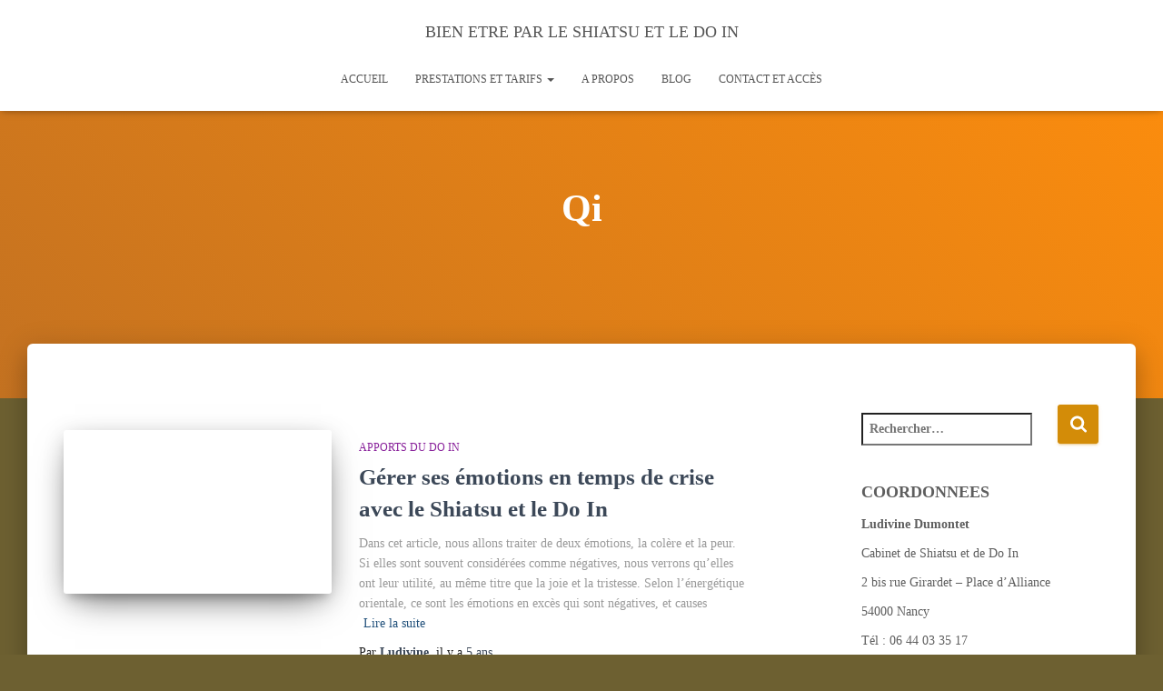

--- FILE ---
content_type: text/html; charset=UTF-8
request_url: https://bienetreparleshiatsuetledoin.com/tag/qi/
body_size: 21078
content:
<!DOCTYPE html><html lang="fr-FR"><head><script data-no-optimize="1">var litespeed_docref=sessionStorage.getItem("litespeed_docref");litespeed_docref&&(Object.defineProperty(document,"referrer",{get:function(){return litespeed_docref}}),sessionStorage.removeItem("litespeed_docref"));</script> <meta charset='UTF-8'><meta name="viewport" content="width=device-width, initial-scale=1"><link rel="profile" href="http://gmpg.org/xfn/11"><meta name='robots' content='index, follow, max-image-preview:large, max-snippet:-1, max-video-preview:-1' /><title>Qi Archives - BIEN ETRE PAR LE SHIATSU ET LE DO IN</title><link rel="canonical" href="https://bienetreparleshiatsuetledoin.com/tag/qi/" /><meta property="og:locale" content="fr_FR" /><meta property="og:type" content="article" /><meta property="og:title" content="Qi Archives - BIEN ETRE PAR LE SHIATSU ET LE DO IN" /><meta property="og:url" content="https://bienetreparleshiatsuetledoin.com/tag/qi/" /><meta property="og:site_name" content="BIEN ETRE PAR LE SHIATSU ET LE DO IN" /><meta name="twitter:card" content="summary_large_image" /><meta name="twitter:site" content="@LDumontet" /> <script type="application/ld+json" class="yoast-schema-graph">{"@context":"https://schema.org","@graph":[{"@type":"CollectionPage","@id":"https://bienetreparleshiatsuetledoin.com/tag/qi/","url":"https://bienetreparleshiatsuetledoin.com/tag/qi/","name":"Qi Archives - BIEN ETRE PAR LE SHIATSU ET LE DO IN","isPartOf":{"@id":"https://bienetreparleshiatsuetledoin.com/#website"},"primaryImageOfPage":{"@id":"https://bienetreparleshiatsuetledoin.com/tag/qi/#primaryimage"},"image":{"@id":"https://bienetreparleshiatsuetledoin.com/tag/qi/#primaryimage"},"thumbnailUrl":"https://bienetreparleshiatsuetledoin.com/wp-content/uploads/2021/04/burnout-hurlement-crier-craquage-shiatsu-nancy.jpg","breadcrumb":{"@id":"https://bienetreparleshiatsuetledoin.com/tag/qi/#breadcrumb"},"inLanguage":"fr-FR"},{"@type":"ImageObject","inLanguage":"fr-FR","@id":"https://bienetreparleshiatsuetledoin.com/tag/qi/#primaryimage","url":"https://bienetreparleshiatsuetledoin.com/wp-content/uploads/2021/04/burnout-hurlement-crier-craquage-shiatsu-nancy.jpg","contentUrl":"https://bienetreparleshiatsuetledoin.com/wp-content/uploads/2021/04/burnout-hurlement-crier-craquage-shiatsu-nancy.jpg","width":1438,"height":1920},{"@type":"BreadcrumbList","@id":"https://bienetreparleshiatsuetledoin.com/tag/qi/#breadcrumb","itemListElement":[{"@type":"ListItem","position":1,"name":"Accueil","item":"https://bienetreparleshiatsuetledoin.com/"},{"@type":"ListItem","position":2,"name":"Qi"}]},{"@type":"WebSite","@id":"https://bienetreparleshiatsuetledoin.com/#website","url":"https://bienetreparleshiatsuetledoin.com/","name":"BIEN ETRE PAR LE SHIATSU ET LE DO IN","description":"","publisher":{"@id":"https://bienetreparleshiatsuetledoin.com/#/schema/person/fcf9021debc8a18a52cfe596b5dd9a79"},"potentialAction":[{"@type":"SearchAction","target":{"@type":"EntryPoint","urlTemplate":"https://bienetreparleshiatsuetledoin.com/?s={search_term_string}"},"query-input":{"@type":"PropertyValueSpecification","valueRequired":true,"valueName":"search_term_string"}}],"inLanguage":"fr-FR"},{"@type":["Person","Organization"],"@id":"https://bienetreparleshiatsuetledoin.com/#/schema/person/fcf9021debc8a18a52cfe596b5dd9a79","name":"Ludivine","image":{"@type":"ImageObject","inLanguage":"fr-FR","@id":"https://bienetreparleshiatsuetledoin.com/#/schema/person/image/","url":"https://bienetreparleshiatsuetledoin.com/wp-content/litespeed/avatar/21d127595b2b760ba6f13ab549363d40.jpg?ver=1768350898","contentUrl":"https://bienetreparleshiatsuetledoin.com/wp-content/litespeed/avatar/21d127595b2b760ba6f13ab549363d40.jpg?ver=1768350898","caption":"Ludivine"},"logo":{"@id":"https://bienetreparleshiatsuetledoin.com/#/schema/person/image/"}}]}</script> <link rel='dns-prefetch' href='//www.googletagmanager.com' /><link rel="alternate" type="application/rss+xml" title="BIEN ETRE PAR LE SHIATSU ET LE DO IN &raquo; Flux" href="https://bienetreparleshiatsuetledoin.com/feed/" /><link rel="alternate" type="application/rss+xml" title="BIEN ETRE PAR LE SHIATSU ET LE DO IN &raquo; Flux des commentaires" href="https://bienetreparleshiatsuetledoin.com/comments/feed/" /><link rel="alternate" type="application/rss+xml" title="BIEN ETRE PAR LE SHIATSU ET LE DO IN &raquo; Flux de l’étiquette Qi" href="https://bienetreparleshiatsuetledoin.com/tag/qi/feed/" /><style>.lazyload,
			.lazyloading {
				max-width: 100%;
			}</style><style id='wp-img-auto-sizes-contain-inline-css' type='text/css'>img:is([sizes=auto i],[sizes^="auto," i]){contain-intrinsic-size:3000px 1500px}
/*# sourceURL=wp-img-auto-sizes-contain-inline-css */</style><link data-optimized="2" rel="stylesheet" href="https://bienetreparleshiatsuetledoin.com/wp-content/litespeed/css/58826d8c4159fef248f24688b5537665.css?ver=89c1d" /><style id='woocommerce-inline-inline-css' type='text/css'>.woocommerce form .form-row .required { visibility: visible; }
/*# sourceURL=woocommerce-inline-inline-css */</style><style id='hestia_style-inline-css' type='text/css'>.elementor-page .hestia-about>.container{width:100%}.elementor-page .pagebuilder-section{padding:0}.elementor-page .title-in-content,.elementor-page .image-in-page{display:none}.home.elementor-page .main-raised>section.hestia-about{overflow:visible}.elementor-editor-active .navbar{pointer-events:none}.elementor-editor-active #elementor.elementor-edit-mode .elementor-element-overlay{z-index:1000000}.elementor-page.page-template-template-fullwidth .blog-post-wrapper>.container{width:100%}.elementor-page.page-template-template-fullwidth .blog-post-wrapper>.container .col-md-12{padding:0}.elementor-page.page-template-template-fullwidth article.section{padding:0}.elementor-text-editor p,.elementor-text-editor h1,.elementor-text-editor h2,.elementor-text-editor h3,.elementor-text-editor h4,.elementor-text-editor h5,.elementor-text-editor h6{font-size:inherit}
.hestia-top-bar,.hestia-top-bar .widget.widget_shopping_cart .cart_list{background-color:#363537}.hestia-top-bar .widget .label-floating input[type=search]:-webkit-autofill{-webkit-box-shadow:inset 0 0 0 9999px #363537}.hestia-top-bar,.hestia-top-bar .widget .label-floating input[type=search],.hestia-top-bar .widget.widget_search form.form-group:before,.hestia-top-bar .widget.widget_product_search form.form-group:before,.hestia-top-bar .widget.widget_shopping_cart:before{color:#fff}.hestia-top-bar .widget .label-floating input[type=search]{-webkit-text-fill-color:#fff !important}.hestia-top-bar div.widget.widget_shopping_cart:before,.hestia-top-bar .widget.widget_product_search form.form-group:before,.hestia-top-bar .widget.widget_search form.form-group:before{background-color:#fff}.hestia-top-bar a,.hestia-top-bar .top-bar-nav li a{color:#fff}.hestia-top-bar ul li a[href*="mailto:"]:before,.hestia-top-bar ul li a[href*="tel:"]:before{background-color:#fff}.hestia-top-bar a:hover,.hestia-top-bar .top-bar-nav li a:hover{color:#eee}.hestia-top-bar ul li:hover a[href*="mailto:"]:before,.hestia-top-bar ul li:hover a[href*="tel:"]:before{background-color:#eee}
footer.footer.footer-black{background:#323437}footer.footer.footer-black.footer-big{color:#fff}footer.footer.footer-black a{color:#fff}footer.footer.footer-black hr{border-color:#5e5e5e}.footer-big p,.widget,.widget code,.widget pre{color:#5e5e5e}
:root{--hestia-primary-color:#d38c08}a,.navbar .dropdown-menu li:hover>a,.navbar .dropdown-menu li:focus>a,.navbar .dropdown-menu li:active>a,.navbar .navbar-nav>li .dropdown-menu li:hover>a,body:not(.home) .navbar-default .navbar-nav>.active:not(.btn)>a,body:not(.home) .navbar-default .navbar-nav>.active:not(.btn)>a:hover,body:not(.home) .navbar-default .navbar-nav>.active:not(.btn)>a:focus,a:hover,.card-blog a.moretag:hover,.card-blog a.more-link:hover,.widget a:hover,.has-text-color.has-accent-color,p.has-text-color a{color:#d38c08}.svg-text-color{fill:#d38c08}.pagination span.current,.pagination span.current:focus,.pagination span.current:hover{border-color:#d38c08}button,button:hover,.woocommerce .track_order button[type="submit"],.woocommerce .track_order button[type="submit"]:hover,div.wpforms-container .wpforms-form button[type=submit].wpforms-submit,div.wpforms-container .wpforms-form button[type=submit].wpforms-submit:hover,input[type="button"],input[type="button"]:hover,input[type="submit"],input[type="submit"]:hover,input#searchsubmit,.pagination span.current,.pagination span.current:focus,.pagination span.current:hover,.btn.btn-primary,.btn.btn-primary:link,.btn.btn-primary:hover,.btn.btn-primary:focus,.btn.btn-primary:active,.btn.btn-primary.active,.btn.btn-primary.active:focus,.btn.btn-primary.active:hover,.btn.btn-primary:active:hover,.btn.btn-primary:active:focus,.btn.btn-primary:active:hover,.hestia-sidebar-open.btn.btn-rose,.hestia-sidebar-close.btn.btn-rose,.hestia-sidebar-open.btn.btn-rose:hover,.hestia-sidebar-close.btn.btn-rose:hover,.hestia-sidebar-open.btn.btn-rose:focus,.hestia-sidebar-close.btn.btn-rose:focus,.label.label-primary,.hestia-work .portfolio-item:nth-child(6n+1) .label,.nav-cart .nav-cart-content .widget .buttons .button,.has-accent-background-color[class*="has-background"]{background-color:#d38c08}@media(max-width:768px){.navbar-default .navbar-nav>li>a:hover,.navbar-default .navbar-nav>li>a:focus,.navbar .navbar-nav .dropdown .dropdown-menu li a:hover,.navbar .navbar-nav .dropdown .dropdown-menu li a:focus,.navbar button.navbar-toggle:hover,.navbar .navbar-nav li:hover>a i{color:#d38c08}}body:not(.woocommerce-page) button:not([class^="fl-"]):not(.hestia-scroll-to-top):not(.navbar-toggle):not(.close),body:not(.woocommerce-page) .button:not([class^="fl-"]):not(hestia-scroll-to-top):not(.navbar-toggle):not(.add_to_cart_button):not(.product_type_grouped):not(.product_type_external),div.wpforms-container .wpforms-form button[type=submit].wpforms-submit,input[type="submit"],input[type="button"],.btn.btn-primary,.widget_product_search button[type="submit"],.hestia-sidebar-open.btn.btn-rose,.hestia-sidebar-close.btn.btn-rose,.everest-forms button[type=submit].everest-forms-submit-button{-webkit-box-shadow:0 2px 2px 0 rgba(211,140,8,0.14),0 3px 1px -2px rgba(211,140,8,0.2),0 1px 5px 0 rgba(211,140,8,0.12);box-shadow:0 2px 2px 0 rgba(211,140,8,0.14),0 3px 1px -2px rgba(211,140,8,0.2),0 1px 5px 0 rgba(211,140,8,0.12)}.card .header-primary,.card .content-primary,.everest-forms button[type=submit].everest-forms-submit-button{background:#d38c08}body:not(.woocommerce-page) .button:not([class^="fl-"]):not(.hestia-scroll-to-top):not(.navbar-toggle):not(.add_to_cart_button):hover,body:not(.woocommerce-page) button:not([class^="fl-"]):not(.hestia-scroll-to-top):not(.navbar-toggle):not(.close):hover,div.wpforms-container .wpforms-form button[type=submit].wpforms-submit:hover,input[type="submit"]:hover,input[type="button"]:hover,input#searchsubmit:hover,.widget_product_search button[type="submit"]:hover,.pagination span.current,.btn.btn-primary:hover,.btn.btn-primary:focus,.btn.btn-primary:active,.btn.btn-primary.active,.btn.btn-primary:active:focus,.btn.btn-primary:active:hover,.hestia-sidebar-open.btn.btn-rose:hover,.hestia-sidebar-close.btn.btn-rose:hover,.pagination span.current:hover,.everest-forms button[type=submit].everest-forms-submit-button:hover,.everest-forms button[type=submit].everest-forms-submit-button:focus,.everest-forms button[type=submit].everest-forms-submit-button:active{-webkit-box-shadow:0 14px 26px -12px rgba(211,140,8,0.42),0 4px 23px 0 rgba(0,0,0,0.12),0 8px 10px -5px rgba(211,140,8,0.2);box-shadow:0 14px 26px -12px rgba(211,140,8,0.42),0 4px 23px 0 rgba(0,0,0,0.12),0 8px 10px -5px rgba(211,140,8,0.2);color:#fff}.form-group.is-focused .form-control{background-image:-webkit-gradient(linear,left top,left bottom,from(#d38c08),to(#d38c08)),-webkit-gradient(linear,left top,left bottom,from(#d2d2d2),to(#d2d2d2));background-image:-webkit-linear-gradient(linear,left top,left bottom,from(#d38c08),to(#d38c08)),-webkit-linear-gradient(linear,left top,left bottom,from(#d2d2d2),to(#d2d2d2));background-image:linear-gradient(linear,left top,left bottom,from(#d38c08),to(#d38c08)),linear-gradient(linear,left top,left bottom,from(#d2d2d2),to(#d2d2d2))}.navbar:not(.navbar-transparent) li:not(.btn):hover>a,.navbar li.on-section:not(.btn)>a,.navbar.full-screen-menu.navbar-transparent li:not(.btn):hover>a,.navbar.full-screen-menu .navbar-toggle:hover,.navbar:not(.navbar-transparent) .nav-cart:hover,.navbar:not(.navbar-transparent) .hestia-toggle-search:hover{color:#d38c08}.header-filter-gradient{background:linear-gradient(45deg,rgba(196,114,33,1) 0,rgb(255,142,12) 100%)}.has-text-color.has-header-gradient-color{color:#c47221}.has-header-gradient-background-color[class*="has-background"]{background-color:#c47221}.has-text-color.has-background-color-color{color:#6d6031}.has-background-color-background-color[class*="has-background"]{background-color:#6d6031}
.btn.btn-primary:not(.colored-button):not(.btn-left):not(.btn-right):not(.btn-just-icon):not(.menu-item),input[type="submit"]:not(.search-submit),body:not(.woocommerce-account) .woocommerce .button.woocommerce-Button,.woocommerce .product button.button,.woocommerce .product button.button.alt,.woocommerce .product #respond input#submit,.woocommerce-cart .blog-post .woocommerce .cart-collaterals .cart_totals .checkout-button,.woocommerce-checkout #payment #place_order,.woocommerce-account.woocommerce-page button.button,.woocommerce .track_order button[type="submit"],.nav-cart .nav-cart-content .widget .buttons .button,.woocommerce a.button.wc-backward,body.woocommerce .wccm-catalog-item a.button,body.woocommerce a.wccm-button.button,form.woocommerce-form-coupon button.button,div.wpforms-container .wpforms-form button[type=submit].wpforms-submit,div.woocommerce a.button.alt,div.woocommerce table.my_account_orders .button,.btn.colored-button,.btn.btn-left,.btn.btn-right,.btn:not(.colored-button):not(.btn-left):not(.btn-right):not(.btn-just-icon):not(.menu-item):not(.hestia-sidebar-open):not(.hestia-sidebar-close){padding-top:15px;padding-bottom:15px;padding-left:33px;padding-right:33px}
:root{--hestia-button-border-radius:3px}.btn.btn-primary:not(.colored-button):not(.btn-left):not(.btn-right):not(.btn-just-icon):not(.menu-item),input[type="submit"]:not(.search-submit),body:not(.woocommerce-account) .woocommerce .button.woocommerce-Button,.woocommerce .product button.button,.woocommerce .product button.button.alt,.woocommerce .product #respond input#submit,.woocommerce-cart .blog-post .woocommerce .cart-collaterals .cart_totals .checkout-button,.woocommerce-checkout #payment #place_order,.woocommerce-account.woocommerce-page button.button,.woocommerce .track_order button[type="submit"],.nav-cart .nav-cart-content .widget .buttons .button,.woocommerce a.button.wc-backward,body.woocommerce .wccm-catalog-item a.button,body.woocommerce a.wccm-button.button,form.woocommerce-form-coupon button.button,div.wpforms-container .wpforms-form button[type=submit].wpforms-submit,div.woocommerce a.button.alt,div.woocommerce table.my_account_orders .button,input[type="submit"].search-submit,.hestia-view-cart-wrapper .added_to_cart.wc-forward,.woocommerce-product-search button,.woocommerce-cart .actions .button,#secondary div[id^=woocommerce_price_filter] .button,.woocommerce div[id^=woocommerce_widget_cart].widget .buttons .button,.searchform input[type=submit],.searchform button,.search-form:not(.media-toolbar-primary) input[type=submit],.search-form:not(.media-toolbar-primary) button,.woocommerce-product-search input[type=submit],.btn.colored-button,.btn.btn-left,.btn.btn-right,.btn:not(.colored-button):not(.btn-left):not(.btn-right):not(.btn-just-icon):not(.menu-item):not(.hestia-sidebar-open):not(.hestia-sidebar-close){border-radius:3px}
h1,h2,h3,h4,h5,h6,.hestia-title,.hestia-title.title-in-content,p.meta-in-content,.info-title,.card-title,.page-header.header-small .hestia-title,.page-header.header-small .title,.widget h5,.hestia-title,.title,.footer-brand,.footer-big h4,.footer-big h5,.media .media-heading,.carousel h1.hestia-title,.carousel h2.title,.carousel span.sub-title,.hestia-about h1,.hestia-about h2,.hestia-about h3,.hestia-about h4,.hestia-about h5{font-family:Georgia,serif}.woocommerce.single-product h1.product_title,.woocommerce section.related.products h2,.woocommerce section.exclusive-products h2,.woocommerce span.comment-reply-title,.woocommerce ul.products[class*="columns-"] li.product-category h2{font-family:Georgia,serif}body,ul,.tooltip-inner{font-family:Georgia,serif}.products .shop-item .added_to_cart,.woocommerce-checkout #payment input[type=submit],.woocommerce-checkout input[type=submit],.woocommerce-cart table.shop_table td.actions input[type=submit],.woocommerce .cart-collaterals .cart_totals .checkout-button,.woocommerce button.button,.woocommerce div[id^=woocommerce_widget_cart].widget .buttons .button,.woocommerce div.product form.cart .button,.woocommerce #review_form #respond .form-submit,.added_to_cart.wc-forward,.woocommerce div#respond input#submit,.woocommerce a.button{font-family:Georgia,serif}
@media(min-width:769px){.page-header.header-small .hestia-title,.page-header.header-small .title,h1.hestia-title.title-in-content,.main article.section .has-title-font-size{font-size:42px}}@media(min-width:769px){#carousel-hestia-generic .hestia-title{font-size:71px}#carousel-hestia-generic span.sub-title{font-size:18px}#carousel-hestia-generic .btn{font-size:14px}}
@media( min-width:480px){}@media( min-width:768px){}.hestia-scroll-to-top{border-radius :50%;background-color:#999}.hestia-scroll-to-top:hover{background-color:#999}.hestia-scroll-to-top:hover svg,.hestia-scroll-to-top:hover p{color:#fff}.hestia-scroll-to-top svg,.hestia-scroll-to-top p{color:#fff}
/*# sourceURL=hestia_style-inline-css */</style><style id='hestia_woocommerce_style-inline-css' type='text/css'>.woocommerce-cart .shop_table .actions .coupon .input-text:focus,.woocommerce-checkout #customer_details .input-text:focus,.woocommerce-checkout #customer_details select:focus,.woocommerce-checkout #order_review .input-text:focus,.woocommerce-checkout #order_review select:focus,.woocommerce-checkout .woocommerce-form .input-text:focus,.woocommerce-checkout .woocommerce-form select:focus,.woocommerce div.product form.cart .variations select:focus,.woocommerce .woocommerce-ordering select:focus{background-image:-webkit-gradient(linear,left top,left bottom,from(#d38c08),to(#d38c08)),-webkit-gradient(linear,left top,left bottom,from(#d2d2d2),to(#d2d2d2));background-image:-webkit-linear-gradient(linear,left top,left bottom,from(#d38c08),to(#d38c08)),-webkit-linear-gradient(linear,left top,left bottom,from(#d2d2d2),to(#d2d2d2));background-image:linear-gradient(linear,left top,left bottom,from(#d38c08),to(#d38c08)),linear-gradient(linear,left top,left bottom,from(#d2d2d2),to(#d2d2d2))}.woocommerce div.product .woocommerce-tabs ul.tabs.wc-tabs li.active a{color:#d38c08}.woocommerce div.product .woocommerce-tabs ul.tabs.wc-tabs li.active a,.woocommerce div.product .woocommerce-tabs ul.tabs.wc-tabs li a:hover{border-color:#d38c08}.woocommerce div.product form.cart .reset_variations:after{background-color:#d38c08}.added_to_cart.wc-forward:hover,#add_payment_method .wc-proceed-to-checkout a.checkout-button:hover,#add_payment_method .wc-proceed-to-checkout a.checkout-button,.added_to_cart.wc-forward,.woocommerce nav.woocommerce-pagination ul li span.current,.woocommerce ul.products li.product .onsale,.woocommerce span.onsale,.woocommerce .single-product div.product form.cart .button,.woocommerce #respond input#submit,.woocommerce button.button,.woocommerce input.button,.woocommerce-cart .wc-proceed-to-checkout a.checkout-button,.woocommerce-checkout .wc-proceed-to-checkout a.checkout-button,.woocommerce #respond input#submit.alt,.woocommerce a.button.alt,.woocommerce button.button.alt,.woocommerce input.button.alt,.woocommerce input.button:disabled,.woocommerce input.button:disabled[disabled],.woocommerce a.button.wc-backward,.woocommerce .single-product div.product form.cart .button:hover,.woocommerce #respond input#submit:hover,.woocommerce button.button:hover,.woocommerce input.button:hover,.woocommerce-cart .wc-proceed-to-checkout a.checkout-button:hover,.woocommerce-checkout .wc-proceed-to-checkout a.checkout-button:hover,.woocommerce #respond input#submit.alt:hover,.woocommerce a.button.alt:hover,.woocommerce button.button.alt:hover,.woocommerce input.button.alt:hover,.woocommerce input.button:disabled:hover,.woocommerce input.button:disabled[disabled]:hover,.woocommerce #respond input#submit.alt.disabled,.woocommerce #respond input#submit.alt.disabled:hover,.woocommerce #respond input#submit.alt:disabled,.woocommerce #respond input#submit.alt:disabled:hover,.woocommerce #respond input#submit.alt:disabled[disabled],.woocommerce #respond input#submit.alt:disabled[disabled]:hover,.woocommerce a.button.alt.disabled,.woocommerce a.button.alt.disabled:hover,.woocommerce a.button.alt:disabled,.woocommerce a.button.alt:disabled:hover,.woocommerce a.button.alt:disabled[disabled],.woocommerce a.button.alt:disabled[disabled]:hover,.woocommerce button.button.alt.disabled,.woocommerce button.button.alt.disabled:hover,.woocommerce button.button.alt:disabled,.woocommerce button.button.alt:disabled:hover,.woocommerce button.button.alt:disabled[disabled],.woocommerce button.button.alt:disabled[disabled]:hover,.woocommerce input.button.alt.disabled,.woocommerce input.button.alt.disabled:hover,.woocommerce input.button.alt:disabled,.woocommerce input.button.alt:disabled:hover,.woocommerce input.button.alt:disabled[disabled],.woocommerce input.button.alt:disabled[disabled]:hover,.woocommerce-button,.woocommerce-Button,.woocommerce-button:hover,.woocommerce-Button:hover,#secondary div[id^=woocommerce_price_filter] .price_slider .ui-slider-range,.footer div[id^=woocommerce_price_filter] .price_slider .ui-slider-range,div[id^=woocommerce_product_tag_cloud].widget a,div[id^=woocommerce_widget_cart].widget .buttons .button,div.woocommerce table.my_account_orders .button{background-color:#d38c08}.added_to_cart.wc-forward,.woocommerce .single-product div.product form.cart .button,.woocommerce #respond input#submit,.woocommerce button.button,.woocommerce input.button,#add_payment_method .wc-proceed-to-checkout a.checkout-button,.woocommerce-cart .wc-proceed-to-checkout a.checkout-button,.woocommerce-checkout .wc-proceed-to-checkout a.checkout-button,.woocommerce #respond input#submit.alt,.woocommerce a.button.alt,.woocommerce button.button.alt,.woocommerce input.button.alt,.woocommerce input.button:disabled,.woocommerce input.button:disabled[disabled],.woocommerce a.button.wc-backward,.woocommerce div[id^=woocommerce_widget_cart].widget .buttons .button,.woocommerce-button,.woocommerce-Button,div.woocommerce table.my_account_orders .button{-webkit-box-shadow:0 2px 2px 0 rgba(211,140,8,0.14),0 3px 1px -2px rgba(211,140,8,0.2),0 1px 5px 0 rgba(211,140,8,0.12);box-shadow:0 2px 2px 0 rgba(211,140,8,0.14),0 3px 1px -2px rgba(211,140,8,0.2),0 1px 5px 0 rgba(211,140,8,0.12)}.woocommerce nav.woocommerce-pagination ul li span.current,.added_to_cart.wc-forward:hover,.woocommerce .single-product div.product form.cart .button:hover,.woocommerce #respond input#submit:hover,.woocommerce button.button:hover,.woocommerce input.button:hover,#add_payment_method .wc-proceed-to-checkout a.checkout-button:hover,.woocommerce-cart .wc-proceed-to-checkout a.checkout-button:hover,.woocommerce-checkout .wc-proceed-to-checkout a.checkout-button:hover,.woocommerce #respond input#submit.alt:hover,.woocommerce a.button.alt:hover,.woocommerce button.button.alt:hover,.woocommerce input.button.alt:hover,.woocommerce input.button:disabled:hover,.woocommerce input.button:disabled[disabled]:hover,.woocommerce a.button.wc-backward:hover,.woocommerce div[id^=woocommerce_widget_cart].widget .buttons .button:hover,.hestia-sidebar-open.btn.btn-rose:hover,.hestia-sidebar-close.btn.btn-rose:hover,.pagination span.current:hover,.woocommerce-button:hover,.woocommerce-Button:hover,div.woocommerce table.my_account_orders .button:hover{-webkit-box-shadow:0 14px 26px -12px rgba(211,140,8,0.42),0 4px 23px 0 rgba(0,0,0,0.12),0 8px 10px -5px rgba(211,140,8,0.2);box-shadow:0 14px 26px -12px rgba(211,140,8,0.42),0 4px 23px 0 rgba(0,0,0,0.12),0 8px 10px -5px rgba(211,140,8,0.2);color:#fff}#secondary div[id^=woocommerce_price_filter] .price_slider .ui-slider-handle,.footer div[id^=woocommerce_price_filter] .price_slider .ui-slider-handle{border-color:#d38c08}
/*# sourceURL=hestia_woocommerce_style-inline-css */</style><style id='heateor_sss_frontend_css-inline-css' type='text/css'>.heateor_sss_button_instagram span.heateor_sss_svg,a.heateor_sss_instagram span.heateor_sss_svg{background:radial-gradient(circle at 30% 107%,#fdf497 0,#fdf497 5%,#fd5949 45%,#d6249f 60%,#285aeb 90%)}.heateor_sss_horizontal_sharing .heateor_sss_svg,.heateor_sss_standard_follow_icons_container .heateor_sss_svg{color:#fff;border-width:0px;border-style:solid;border-color:transparent}.heateor_sss_horizontal_sharing .heateorSssTCBackground{color:#666}.heateor_sss_horizontal_sharing span.heateor_sss_svg:hover,.heateor_sss_standard_follow_icons_container span.heateor_sss_svg:hover{border-color:transparent;}.heateor_sss_vertical_sharing span.heateor_sss_svg,.heateor_sss_floating_follow_icons_container span.heateor_sss_svg{color:#fff;border-width:0px;border-style:solid;border-color:transparent;}.heateor_sss_vertical_sharing .heateorSssTCBackground{color:#666;}.heateor_sss_vertical_sharing span.heateor_sss_svg:hover,.heateor_sss_floating_follow_icons_container span.heateor_sss_svg:hover{border-color:transparent;}div.heateor_sss_horizontal_sharing .heateor_sss_square_count{display: block}@media screen and (max-width:783px) {.heateor_sss_vertical_sharing{display:none!important}}div.heateor_sss_mobile_footer{display:none;}@media screen and (max-width:783px){div.heateor_sss_bottom_sharing .heateorSssTCBackground{background-color:white}div.heateor_sss_bottom_sharing{width:100%!important;left:0!important;}div.heateor_sss_bottom_sharing a{width:33.333333333333% !important;}div.heateor_sss_bottom_sharing .heateor_sss_svg{width: 100% !important;}div.heateor_sss_bottom_sharing div.heateorSssTotalShareCount{font-size:1em!important;line-height:28px!important}div.heateor_sss_bottom_sharing div.heateorSssTotalShareText{font-size:.7em!important;line-height:0px!important}div.heateor_sss_mobile_footer{display:block;height:40px;}.heateor_sss_bottom_sharing{padding:0!important;display:block!important;width:auto!important;bottom:-5px!important;top: auto!important;}.heateor_sss_bottom_sharing .heateor_sss_square_count{line-height:inherit;}.heateor_sss_bottom_sharing .heateorSssSharingArrow{display:none;}.heateor_sss_bottom_sharing .heateorSssTCBackground{margin-right:1.1em!important}}
/*# sourceURL=heateor_sss_frontend_css-inline-css */</style> <script type="litespeed/javascript" data-src="https://bienetreparleshiatsuetledoin.com/wp-includes/js/jquery/jquery.min.js" id="jquery-core-js"></script> <script id="jquery-js-after" type="litespeed/javascript">!function($){"use strict";$(document).ready(function(){$(this).scrollTop()>100&&$(".hfe-scroll-to-top-wrap").removeClass("hfe-scroll-to-top-hide"),$(window).scroll(function(){$(this).scrollTop()<100?$(".hfe-scroll-to-top-wrap").fadeOut(300):$(".hfe-scroll-to-top-wrap").fadeIn(300)}),$(".hfe-scroll-to-top-wrap").on("click",function(){$("html, body").animate({scrollTop:0},300);return!1})})}(jQuery);!function($){'use strict';$(document).ready(function(){var bar=$('.hfe-reading-progress-bar');if(!bar.length)return;$(window).on('scroll',function(){var s=$(window).scrollTop(),d=$(document).height()-$(window).height(),p=d?s/d*100:0;bar.css('width',p+'%')})})}(jQuery)</script> <script id="wc-add-to-cart-js-extra" type="litespeed/javascript">var wc_add_to_cart_params={"ajax_url":"/wp-admin/admin-ajax.php","wc_ajax_url":"/?wc-ajax=%%endpoint%%","i18n_view_cart":"Voir le panier","cart_url":"https://bienetreparleshiatsuetledoin.com/panier/","is_cart":"","cart_redirect_after_add":"no"}</script> <script id="woocommerce-js-extra" type="litespeed/javascript">var woocommerce_params={"ajax_url":"/wp-admin/admin-ajax.php","wc_ajax_url":"/?wc-ajax=%%endpoint%%","i18n_password_show":"Afficher le mot de passe","i18n_password_hide":"Masquer le mot de passe"}</script> <script id="WCPAY_ASSETS-js-extra" type="litespeed/javascript">var wcpayAssets={"url":"https://bienetreparleshiatsuetledoin.com/wp-content/plugins/woocommerce-payments/dist/"}</script> 
 <script type="litespeed/javascript" data-src="https://www.googletagmanager.com/gtag/js?id=GT-5R3WV4T" id="google_gtagjs-js"></script> <script id="google_gtagjs-js-after" type="litespeed/javascript">window.dataLayer=window.dataLayer||[];function gtag(){dataLayer.push(arguments)}
gtag("set","linker",{"domains":["bienetreparleshiatsuetledoin.com"]});gtag("js",new Date());gtag("set","developer_id.dZTNiMT",!0);gtag("config","GT-5R3WV4T")</script> <link rel="https://api.w.org/" href="https://bienetreparleshiatsuetledoin.com/wp-json/" /><link rel="alternate" title="JSON" type="application/json" href="https://bienetreparleshiatsuetledoin.com/wp-json/wp/v2/tags/45" /><link rel="EditURI" type="application/rsd+xml" title="RSD" href="https://bienetreparleshiatsuetledoin.com/xmlrpc.php?rsd" /><meta name="generator" content="WordPress 6.9" /><meta name="generator" content="WooCommerce 10.3.7" /><meta name="generator" content="Site Kit by Google 1.167.0" /><meta name="ti-site-data" content="[base64]" /> <script type="litespeed/javascript">document.documentElement.className=document.documentElement.className.replace('no-js','js')</script> <style>.no-js img.lazyload {
				display: none;
			}

			figure.wp-block-image img.lazyloading {
				min-width: 150px;
			}

			.lazyload,
			.lazyloading {
				--smush-placeholder-width: 100px;
				--smush-placeholder-aspect-ratio: 1/1;
				width: var(--smush-image-width, var(--smush-placeholder-width)) !important;
				aspect-ratio: var(--smush-image-aspect-ratio, var(--smush-placeholder-aspect-ratio)) !important;
			}

						.lazyload, .lazyloading {
				opacity: 0;
			}

			.lazyloaded {
				opacity: 1;
				transition: opacity 400ms;
				transition-delay: 0ms;
			}</style><style type="text/css" id="tve_global_variables">:root{}</style><noscript><style>.woocommerce-product-gallery{ opacity: 1 !important; }</style></noscript><meta name="generator" content="Elementor 3.33.3; features: e_font_icon_svg, additional_custom_breakpoints; settings: css_print_method-external, google_font-enabled, font_display-swap"><style type="text/css">.recentcomments a{display:inline !important;padding:0 !important;margin:0 !important;}</style><style>.e-con.e-parent:nth-of-type(n+4):not(.e-lazyloaded):not(.e-no-lazyload),
				.e-con.e-parent:nth-of-type(n+4):not(.e-lazyloaded):not(.e-no-lazyload) * {
					background-image: none !important;
				}
				@media screen and (max-height: 1024px) {
					.e-con.e-parent:nth-of-type(n+3):not(.e-lazyloaded):not(.e-no-lazyload),
					.e-con.e-parent:nth-of-type(n+3):not(.e-lazyloaded):not(.e-no-lazyload) * {
						background-image: none !important;
					}
				}
				@media screen and (max-height: 640px) {
					.e-con.e-parent:nth-of-type(n+2):not(.e-lazyloaded):not(.e-no-lazyload),
					.e-con.e-parent:nth-of-type(n+2):not(.e-lazyloaded):not(.e-no-lazyload) * {
						background-image: none !important;
					}
				}</style><style type="text/css" id="custom-background-css">body.custom-background { background-color: #6d6031; }</style></head><body class="archive tag tag-qi tag-45 custom-background wp-theme-hestia theme-hestia woocommerce-no-js ehf-footer ehf-template-hestia ehf-stylesheet-hestia header-layout-default header-footer-elementor elementor-default elementor-kit-7143"><div class="wrapper "><header class="header "><div style="display: none"></div><nav class="navbar navbar-default  hestia_center navbar-not-transparent navbar-fixed-top"><div class="container"><div class="navbar-header"><div class="title-logo-wrapper">
<a class="navbar-brand" href="https://bienetreparleshiatsuetledoin.com/"
title="BIEN ETRE PAR LE SHIATSU ET LE DO IN"><p>BIEN ETRE PAR LE SHIATSU ET LE DO IN</p></a></div><div class="navbar-toggle-wrapper">
<button type="button" class="navbar-toggle" data-toggle="collapse" data-target="#main-navigation">
<span class="icon-bar"></span><span class="icon-bar"></span><span class="icon-bar"></span>				<span class="sr-only">Déplier la navigation</span>
</button></div></div><div id="main-navigation" class="collapse navbar-collapse"><ul id="menu-menu-principal" class="nav navbar-nav"><li id="menu-item-6986" class="menu-item menu-item-type-post_type menu-item-object-page menu-item-home menu-item-6986"><a title="Accueil" href="https://bienetreparleshiatsuetledoin.com/">Accueil</a></li><li id="menu-item-6943" class="menu-item menu-item-type-post_type menu-item-object-page menu-item-has-children menu-item-6943 dropdown"><a title="Prestations et tarifs" href="https://bienetreparleshiatsuetledoin.com/prestations-tarifs-shiatsu-doin-chineitsang-nancy/" class="dropdown-toggle">Prestations et tarifs <span class="caret-wrap"><span class="caret"><svg aria-hidden="true" focusable="false" data-prefix="fas" data-icon="chevron-down" class="svg-inline--fa fa-chevron-down fa-w-14" role="img" xmlns="http://www.w3.org/2000/svg" viewBox="0 0 448 512"><path d="M207.029 381.476L12.686 187.132c-9.373-9.373-9.373-24.569 0-33.941l22.667-22.667c9.357-9.357 24.522-9.375 33.901-.04L224 284.505l154.745-154.021c9.379-9.335 24.544-9.317 33.901.04l22.667 22.667c9.373 9.373 9.373 24.569 0 33.941L240.971 381.476c-9.373 9.372-24.569 9.372-33.942 0z"></path></svg></span></span></a><ul role="menu" class="dropdown-menu"><li id="menu-item-6974" class="menu-item menu-item-type-post_type menu-item-object-page menu-item-6974"><a title="Shiatsu à Nancy" href="https://bienetreparleshiatsuetledoin.com/shiatsu-nancy-dumontet-ludivine/">Shiatsu à Nancy</a></li><li id="menu-item-6941" class="menu-item menu-item-type-post_type menu-item-object-page menu-item-6941"><a title="Cours de Do In" href="https://bienetreparleshiatsuetledoin.com/cours-doin-nancy/">Cours de Do In</a></li><li id="menu-item-7453" class="menu-item menu-item-type-post_type menu-item-object-page menu-item-7453"><a title="Ateliers Do In en ligne" href="https://bienetreparleshiatsuetledoin.com/?page_id=7451">Ateliers Do In en ligne</a></li><li id="menu-item-7042" class="menu-item menu-item-type-post_type menu-item-object-page menu-item-7042"><a title="Chi Nei Tsang à Nancy" href="https://bienetreparleshiatsuetledoin.com/chi-nei-tsang-nancy-ludivine-dumontet/">Chi Nei Tsang à Nancy</a></li><li id="menu-item-6963" class="menu-item menu-item-type-post_type menu-item-object-page menu-item-6963"><a title="Bien-être en entreprise" href="https://bienetreparleshiatsuetledoin.com/shiatsu-doin-bienetre-entreprise-lorraine/">Bien-être en entreprise</a></li></ul></li><li id="menu-item-6945" class="menu-item menu-item-type-post_type menu-item-object-page menu-item-6945"><a title="A propos" href="https://bienetreparleshiatsuetledoin.com/a-propos/">A propos</a></li><li id="menu-item-7043" class="menu-item menu-item-type-post_type menu-item-object-page current_page_parent menu-item-7043"><a title="Blog" href="https://bienetreparleshiatsuetledoin.com/blog-shiatsu-doin-nancy-ludivine-dumontet/">Blog</a></li><li id="menu-item-7003" class="menu-item menu-item-type-post_type menu-item-object-page menu-item-7003"><a title="Contact et accès" href="https://bienetreparleshiatsuetledoin.com/contact-acces-shiatsu-nancy-ludivine-dumontet/">Contact et accès</a></li></ul></div></div></nav></header><div id="primary" class="boxed-layout-header page-header header-small" data-parallax="active" ><div class="container"><div class="row"><div class="col-md-10 col-md-offset-1 text-center"><h1 class="hestia-title">Qi</h1></div></div></div><div class="header-filter header-filter-gradient"></div></div><div class="main  main-raised "><div class="hestia-blogs" data-layout="sidebar-right"><div class="container"><div class="row"><div class="col-md-8 archive-post-wrap"><article
id="post-5943"
class="card card-blog card-plain post-5943 post type-post status-publish format-standard has-post-thumbnail hentry category-bienfaits-do-in-nancy-detente-relaxation-prevention tag-angoisse tag-bao-mai tag-coherence-cardiaque tag-colere tag-detox tag-do-in tag-emotions tag-energetique-orientale tag-frustration tag-gestion-des-emotions tag-ki tag-masunaga tag-meditation tag-meditation-de-pleine-conscience tag-peur tag-posture tag-prana tag-qi tag-respiration tag-respiration-abdominale tag-shiatsu tag-souffle tag-taiji tag-yin-yang tag-zen tag-zen-shiatsu"><div class="row "><div class="col-ms-5 col-sm-5"><div class="card-image"><a href="https://bienetreparleshiatsuetledoin.com/gerer-emotions-crise-colere-angoisse-peur-frustration-shiatsu-doin/" title="Gérer ses émotions en temps de crise avec le Shiatsu et le Do In"><img width="180" height="240" data-src="https://bienetreparleshiatsuetledoin.com/wp-content/uploads/2021/04/burnout-hurlement-crier-craquage-shiatsu-nancy.jpg" class="attachment-hestia-blog size-hestia-blog wp-post-image lazyload" alt="" decoding="async" data-srcset="https://bienetreparleshiatsuetledoin.com/wp-content/uploads/2021/04/burnout-hurlement-crier-craquage-shiatsu-nancy.jpg 1438w, https://bienetreparleshiatsuetledoin.com/wp-content/uploads/2021/04/burnout-hurlement-crier-craquage-shiatsu-nancy-600x801.jpg 600w, https://bienetreparleshiatsuetledoin.com/wp-content/uploads/2021/04/burnout-hurlement-crier-craquage-shiatsu-nancy-225x300.jpg 225w, https://bienetreparleshiatsuetledoin.com/wp-content/uploads/2021/04/burnout-hurlement-crier-craquage-shiatsu-nancy-767x1024.jpg 767w, https://bienetreparleshiatsuetledoin.com/wp-content/uploads/2021/04/burnout-hurlement-crier-craquage-shiatsu-nancy-768x1025.jpg 768w, https://bienetreparleshiatsuetledoin.com/wp-content/uploads/2021/04/burnout-hurlement-crier-craquage-shiatsu-nancy-1150x1536.jpg 1150w" data-sizes="(max-width: 180px) 100vw, 180px" src="[data-uri]" style="--smush-placeholder-width: 180px; --smush-placeholder-aspect-ratio: 180/240;" /></a></div></div><div class= "col-ms-7 col-sm-7"><span class="category text-info"><a href="https://bienetreparleshiatsuetledoin.com/category/do-in/bienfaits-do-in-nancy-detente-relaxation-prevention/" title="Voir tout les articles dans Apports du Do In"  rel="tag">Apports du Do In</a> </span><h2 class="card-title entry-title"><a href="https://bienetreparleshiatsuetledoin.com/gerer-emotions-crise-colere-angoisse-peur-frustration-shiatsu-doin/" title="Gérer ses émotions en temps de crise avec le Shiatsu et le Do In" rel="bookmark">Gérer ses émotions en temps de crise avec le Shiatsu et le Do In</a></h2><div class="card-description entry-summary "><p>Dans cet article, nous allons traiter de deux émotions, la colère et la peur. Si elles sont souvent considérées comme négatives, nous verrons qu&rsquo;elles ont leur utilité, au même titre que la joie et la tristesse. Selon l&rsquo;énergétique orientale, ce sont les émotions en excès qui sont négatives, et causes<a class="moretag" href="https://bienetreparleshiatsuetledoin.com/gerer-emotions-crise-colere-angoisse-peur-frustration-shiatsu-doin/"> Lire la suite</a></p></div><div class="posted-by vcard author">Par <a href="https://bienetreparleshiatsuetledoin.com/author/admin7071/" title="Ludivine" class="url"><b class="author-name fn">Ludivine</b></a>, il y a <a href="https://bienetreparleshiatsuetledoin.com/gerer-emotions-crise-colere-angoisse-peur-frustration-shiatsu-doin/"><time class="entry-date published" datetime="2021-04-27T10:21:13+02:00" content="2021-04-27">5 ans</time><time class="updated hestia-hidden" datetime="2024-08-18T18:06:18+02:00">27 avril 2021</time> </a></div></div></div></article><article
id="post-474"
class="card card-blog card-plain post-474 post type-post status-publish format-standard has-post-thumbnail hentry category-medecine-traditionnelle-chinoise-orientale tag-energetique-traditionnelle-chinoise tag-energie tag-equilibre tag-harmonie tag-qi tag-yin-yang"><div class="row "><div class="col-ms-5 col-sm-5"><div class="card-image"><a href="https://bienetreparleshiatsuetledoin.com/energetique-traditionnelle-chinoise-qi-yin-yang/" title="Energétique traditionnelle chinoise 1/3 : Qi, Yin et Yang"><img width="240" height="240" data-src="https://bienetreparleshiatsuetledoin.com/wp-content/uploads/2018/03/Yin-Yang.png" class="attachment-hestia-blog size-hestia-blog wp-post-image lazyload" alt="" decoding="async" data-srcset="https://bienetreparleshiatsuetledoin.com/wp-content/uploads/2018/03/Yin-Yang.png 1918w, https://bienetreparleshiatsuetledoin.com/wp-content/uploads/2018/03/Yin-Yang-160x160.png 160w, https://bienetreparleshiatsuetledoin.com/wp-content/uploads/2018/03/Yin-Yang-600x601.png 600w, https://bienetreparleshiatsuetledoin.com/wp-content/uploads/2018/03/Yin-Yang-150x150.png 150w, https://bienetreparleshiatsuetledoin.com/wp-content/uploads/2018/03/Yin-Yang-300x300.png 300w, https://bienetreparleshiatsuetledoin.com/wp-content/uploads/2018/03/Yin-Yang-768x769.png 768w, https://bienetreparleshiatsuetledoin.com/wp-content/uploads/2018/03/Yin-Yang-1024x1024.png 1024w" data-sizes="(max-width: 240px) 100vw, 240px" src="[data-uri]" style="--smush-placeholder-width: 240px; --smush-placeholder-aspect-ratio: 240/240;" /></a></div></div><div class= "col-ms-7 col-sm-7"><span class="category text-info"><a href="https://bienetreparleshiatsuetledoin.com/category/shiatsu-nancy-bienfaits-detente-relaxation/medecine-traditionnelle-chinoise-orientale/" title="Voir tout les articles dans Philosophie taoïste"  rel="tag">Philosophie taoïste</a> </span><h2 class="card-title entry-title"><a href="https://bienetreparleshiatsuetledoin.com/energetique-traditionnelle-chinoise-qi-yin-yang/" title="Energétique traditionnelle chinoise 1/3 : Qi, Yin et Yang" rel="bookmark">Energétique traditionnelle chinoise 1/3 : Qi, Yin et Yang</a></h2><div class="card-description entry-summary "><p>Dans ce nouvel article, nous allons étudier les concepts de base de la énergétique traditionnelle chinoise &#8211;Qi, Yin et Yang, dont s&rsquo;inspire le shiatsu. Nous allons voir comment la MTC et la shiatsu sont vous atouts quotidiens pour harmoniser vos énergies internes 😉 . &nbsp; Le Qi En énergétique traditionnelle chinoise,<a class="moretag" href="https://bienetreparleshiatsuetledoin.com/energetique-traditionnelle-chinoise-qi-yin-yang/"> Lire la suite</a></p></div><div class="posted-by vcard author">Par <a href="https://bienetreparleshiatsuetledoin.com/author/admin7071/" title="Ludivine" class="url"><b class="author-name fn">Ludivine</b></a>, il y a <a href="https://bienetreparleshiatsuetledoin.com/energetique-traditionnelle-chinoise-qi-yin-yang/"><time class="entry-date published" datetime="2018-03-22T17:32:04+01:00" content="2018-03-22">8 ans</time><time class="updated hestia-hidden" datetime="2021-12-06T18:33:11+01:00">22 mars 2018</time> </a></div></div></div></article></div><div class="col-md-3 blog-sidebar-wrapper col-md-offset-1"><aside id="secondary" class="blog-sidebar" role="complementary"><div id="search-3" class="widget widget_search"><form role="search" method="get" class="search-form" action="https://bienetreparleshiatsuetledoin.com/">
<label>
<span class="screen-reader-text">Rechercher :</span>
<input type="search" class="search-field" placeholder="Rechercher…" value="" name="s" />
</label>
<input type="submit" class="search-submit" value="Rechercher" /></form></div><div id="text-5" class="widget widget_text"><h5>COORDONNEES</h5><div class="textwidget"><p><strong>Ludivine Dumontet</strong></p><p>Cabinet de Shiatsu et de Do In</p><p>2 bis rue Girardet &#8211; Place d&rsquo;Alliance</p><p>54000 Nancy</p><p>Tél : 06 44 03 35 17</p><p>E-mail : <a href="mailto:contact@bienetreparleshiatsuetledoin.com" target="_blank" rel="noopener">contact@bienetreparleshiatsuetledoin.com</a></p></div></div><div id="media_image-2" class="widget widget_media_image"><img width="300" height="300" data-src="https://bienetreparleshiatsuetledoin.com/wp-content/uploads/2021/07/shiatsu-nancy-doin-ludivine-dumontet-300x300.jpg" class="image wp-image-6041  attachment-medium size-medium lazyload" alt="" style="--smush-placeholder-width: 300px; --smush-placeholder-aspect-ratio: 300/300;max-width: 100%; height: auto;" decoding="async" data-srcset="https://bienetreparleshiatsuetledoin.com/wp-content/uploads/2021/07/shiatsu-nancy-doin-ludivine-dumontet-300x300.jpg 300w, https://bienetreparleshiatsuetledoin.com/wp-content/uploads/2021/07/shiatsu-nancy-doin-ludivine-dumontet-160x160.jpg 160w, https://bienetreparleshiatsuetledoin.com/wp-content/uploads/2021/07/shiatsu-nancy-doin-ludivine-dumontet-600x600.jpg 600w, https://bienetreparleshiatsuetledoin.com/wp-content/uploads/2021/07/shiatsu-nancy-doin-ludivine-dumontet-1024x1024.jpg 1024w, https://bienetreparleshiatsuetledoin.com/wp-content/uploads/2021/07/shiatsu-nancy-doin-ludivine-dumontet-150x150.jpg 150w, https://bienetreparleshiatsuetledoin.com/wp-content/uploads/2021/07/shiatsu-nancy-doin-ludivine-dumontet-768x768.jpg 768w, https://bienetreparleshiatsuetledoin.com/wp-content/uploads/2021/07/shiatsu-nancy-doin-ludivine-dumontet.jpg 1080w" data-sizes="(max-width: 300px) 100vw, 300px" src="[data-uri]" /></div><div id="recent-posts-3" class="widget widget_recent_entries"><h5>Articles récents</h5><ul><li>
<a href="https://bienetreparleshiatsuetledoin.com/do-in-bienfaits/">Les bienfaits et vertus du Do In</a></li><li>
<a href="https://bienetreparleshiatsuetledoin.com/shiatsu-enfant-sommeil/">Comment le shiatsu peut accompagner votre enfant à bien dormir ?</a></li><li>
<a href="https://bienetreparleshiatsuetledoin.com/quand-recevoir-un-shiatsu/">3 moments à privilégier pour recevoir un shiatsu</a></li><li>
<a href="https://bienetreparleshiatsuetledoin.com/soulager-lombalgie-3-bienfaits-shiatsu/">Soulager la lombalgie : les 3 bienfaits du shiatsu</a></li><li>
<a href="https://bienetreparleshiatsuetledoin.com/stage-decouverte-do-in-ete-2024-nancy/">Stage découverte Do In de l&rsquo;Été &#8211; Nancy</a></li></ul></div><div id="recent-comments-2" class="widget widget_recent_comments"><h5>Commentaires récents</h5><ul id="recentcomments"><li class="recentcomments"><span class="comment-author-link"><a href="https://www.info-lux.com/bien-etremoselleeric-klein-praticien-shiatsu-therapeutique-dietetique-integrative-holistique/themes/bien-etre-themes/" class="url" rel="ugc external nofollow">BIEN-ÊTRE&gt;SHIATSU&gt;Éric Klein | Praticien Shiatsu</a></span> dans <a href="https://bienetreparleshiatsuetledoin.com/apports-merveilleux-vaisseaux-shiatsu-accompagnement-global-maternite/#comment-3343">Quels sont les apports du shiatsu dans l&rsquo;accompagnement global à la maternité ?</a></li><li class="recentcomments"><span class="comment-author-link">Ludivine</span> dans <a href="https://bienetreparleshiatsuetledoin.com/chi-nei-tsang-bienfaits-nancy/#comment-2883">Chi Nei Tsang : comment se déroule une séance ?</a></li><li class="recentcomments"><span class="comment-author-link">Goure</span> dans <a href="https://bienetreparleshiatsuetledoin.com/chi-nei-tsang-bienfaits-nancy/#comment-2869">Chi Nei Tsang : comment se déroule une séance ?</a></li><li class="recentcomments"><span class="comment-author-link">Ludivine</span> dans <a href="https://bienetreparleshiatsuetledoin.com/comment-apaiser-angoisse-avec-do-in/#comment-2790">Angoisse : comment l&rsquo;apaiser avec le Do In ? (tuto vidéo)</a></li><li class="recentcomments"><span class="comment-author-link"><a href="https://fauteuilzen.com/" class="url" rel="ugc external nofollow">massage</a></span> dans <a href="https://bienetreparleshiatsuetledoin.com/comment-apaiser-angoisse-avec-do-in/#comment-2770">Angoisse : comment l&rsquo;apaiser avec le Do In ? (tuto vidéo)</a></li></ul></div><div id="categories-2" class="widget widget_categories"><h5>Catégories</h5><ul><li class="cat-item cat-item-426"><a href="https://bienetreparleshiatsuetledoin.com/category/chi-nei-tsang/apports-bienfaits-du-chi-nei-tsang-nancy-detente-relaxation/">Apports du Chi Nei Tsang</a></li><li class="cat-item cat-item-425"><a href="https://bienetreparleshiatsuetledoin.com/category/do-in/bienfaits-do-in-nancy-detente-relaxation-prevention/">Apports du Do In</a></li><li class="cat-item cat-item-9"><a href="https://bienetreparleshiatsuetledoin.com/category/shiatsu-nancy-bienfaits-detente-relaxation/apports-bienfaits-shiatsu-nancy-detente-relaxation-prevention/">Apports du Shiatsu</a></li><li class="cat-item cat-item-10"><a href="https://bienetreparleshiatsuetledoin.com/category/do-in/">Do in</a></li><li class="cat-item cat-item-114"><a href="https://bienetreparleshiatsuetledoin.com/category/shiatsu-nancy-bienfaits-detente-relaxation/interview-dexperts/">Interview d&#039;experts</a></li><li class="cat-item cat-item-8"><a href="https://bienetreparleshiatsuetledoin.com/category/shiatsu-nancy-bienfaits-detente-relaxation/medecine-traditionnelle-chinoise-orientale/">Philosophie taoïste</a></li><li class="cat-item cat-item-61"><a href="https://bienetreparleshiatsuetledoin.com/category/shiatsu-nancy-bienfaits-detente-relaxation/">Shiatsu</a></li><li class="cat-item cat-item-12"><a href="https://bienetreparleshiatsuetledoin.com/category/shiatsu-nancy-bienfaits-detente-relaxation/shiatsu-maternite-cycle-feminin/">Shiatsu au féminin</a></li><li class="cat-item cat-item-111"><a href="https://bienetreparleshiatsuetledoin.com/category/shiatsu-nancy-bienfaits-detente-relaxation/shiatsu-pour-enfants-nancy-detente-relaxation-peur-colere/">Shiatsu et enfants</a></li><li class="cat-item cat-item-167"><a href="https://bienetreparleshiatsuetledoin.com/category/do-in/ateliers-stages-shiatsu-nancy/">Stages et Ateliers</a></li></ul></div><div id="tag_cloud-2" class="widget widget_tag_cloud"><h5>Étiquettes</h5><div class="tagcloud"><a href="https://bienetreparleshiatsuetledoin.com/tag/accouchement/" class="tag-cloud-link tag-link-108 tag-link-position-1" style="font-size: 8pt;" aria-label="accouchement (3 éléments)">accouchement</a>
<a href="https://bienetreparleshiatsuetledoin.com/tag/bien-etre/" class="tag-cloud-link tag-link-29 tag-link-position-2" style="font-size: 9.8918918918919pt;" aria-label="bien être (4 éléments)">bien être</a>
<a href="https://bienetreparleshiatsuetledoin.com/tag/bebe/" class="tag-cloud-link tag-link-101 tag-link-position-3" style="font-size: 9.8918918918919pt;" aria-label="bébé (4 éléments)">bébé</a>
<a href="https://bienetreparleshiatsuetledoin.com/tag/circulation-sanguine/" class="tag-cloud-link tag-link-153 tag-link-position-4" style="font-size: 8pt;" aria-label="circulation sanguine (3 éléments)">circulation sanguine</a>
<a href="https://bienetreparleshiatsuetledoin.com/tag/confiance/" class="tag-cloud-link tag-link-32 tag-link-position-5" style="font-size: 8pt;" aria-label="confiance (3 éléments)">confiance</a>
<a href="https://bienetreparleshiatsuetledoin.com/tag/connexion/" class="tag-cloud-link tag-link-23 tag-link-position-6" style="font-size: 8pt;" aria-label="connexion (3 éléments)">connexion</a>
<a href="https://bienetreparleshiatsuetledoin.com/tag/corps/" class="tag-cloud-link tag-link-87 tag-link-position-7" style="font-size: 9.8918918918919pt;" aria-label="corps (4 éléments)">corps</a>
<a href="https://bienetreparleshiatsuetledoin.com/tag/cycle-feminin/" class="tag-cloud-link tag-link-77 tag-link-position-8" style="font-size: 11.405405405405pt;" aria-label="cycle féminin (5 éléments)">cycle féminin</a>
<a href="https://bienetreparleshiatsuetledoin.com/tag/do-in/" class="tag-cloud-link tag-link-41 tag-link-position-9" style="font-size: 18.972972972973pt;" aria-label="do in (14 éléments)">do in</a>
<a href="https://bienetreparleshiatsuetledoin.com/tag/donneur/" class="tag-cloud-link tag-link-133 tag-link-position-10" style="font-size: 8pt;" aria-label="donneur (3 éléments)">donneur</a>
<a href="https://bienetreparleshiatsuetledoin.com/tag/drainage/" class="tag-cloud-link tag-link-116 tag-link-position-11" style="font-size: 8pt;" aria-label="drainage (3 éléments)">drainage</a>
<a href="https://bienetreparleshiatsuetledoin.com/tag/detox/" class="tag-cloud-link tag-link-209 tag-link-position-12" style="font-size: 9.8918918918919pt;" aria-label="détox (4 éléments)">détox</a>
<a href="https://bienetreparleshiatsuetledoin.com/tag/enfants/" class="tag-cloud-link tag-link-140 tag-link-position-13" style="font-size: 9.8918918918919pt;" aria-label="enfants (4 éléments)">enfants</a>
<a href="https://bienetreparleshiatsuetledoin.com/tag/froid/" class="tag-cloud-link tag-link-71 tag-link-position-14" style="font-size: 8pt;" aria-label="froid (3 éléments)">froid</a>
<a href="https://bienetreparleshiatsuetledoin.com/tag/hara/" class="tag-cloud-link tag-link-27 tag-link-position-15" style="font-size: 8pt;" aria-label="hara (3 éléments)">hara</a>
<a href="https://bienetreparleshiatsuetledoin.com/tag/hiver/" class="tag-cloud-link tag-link-213 tag-link-position-16" style="font-size: 9.8918918918919pt;" aria-label="hiver (4 éléments)">hiver</a>
<a href="https://bienetreparleshiatsuetledoin.com/tag/maladie/" class="tag-cloud-link tag-link-48 tag-link-position-17" style="font-size: 8pt;" aria-label="maladie (3 éléments)">maladie</a>
<a href="https://bienetreparleshiatsuetledoin.com/tag/massage/" class="tag-cloud-link tag-link-15 tag-link-position-18" style="font-size: 9.8918918918919pt;" aria-label="massage (4 éléments)">massage</a>
<a href="https://bienetreparleshiatsuetledoin.com/tag/masunaga/" class="tag-cloud-link tag-link-127 tag-link-position-19" style="font-size: 12.72972972973pt;" aria-label="Masunaga (6 éléments)">Masunaga</a>
<a href="https://bienetreparleshiatsuetledoin.com/tag/maternite/" class="tag-cloud-link tag-link-43 tag-link-position-20" style="font-size: 8pt;" aria-label="maternité (3 éléments)">maternité</a>
<a href="https://bienetreparleshiatsuetledoin.com/tag/medecine-chinoise/" class="tag-cloud-link tag-link-155 tag-link-position-21" style="font-size: 9.8918918918919pt;" aria-label="médecine chinoise (4 éléments)">médecine chinoise</a>
<a href="https://bienetreparleshiatsuetledoin.com/tag/medecine-traditionnelle-chinoise/" class="tag-cloud-link tag-link-14 tag-link-position-22" style="font-size: 12.72972972973pt;" aria-label="Médecine traditionnelle chinoise (6 éléments)">Médecine traditionnelle chinoise</a>
<a href="https://bienetreparleshiatsuetledoin.com/tag/peur/" class="tag-cloud-link tag-link-52 tag-link-position-23" style="font-size: 8pt;" aria-label="peur (3 éléments)">peur</a>
<a href="https://bienetreparleshiatsuetledoin.com/tag/posture/" class="tag-cloud-link tag-link-361 tag-link-position-24" style="font-size: 11.405405405405pt;" aria-label="posture (5 éléments)">posture</a>
<a href="https://bienetreparleshiatsuetledoin.com/tag/printemps/" class="tag-cloud-link tag-link-208 tag-link-position-25" style="font-size: 9.8918918918919pt;" aria-label="printemps (4 éléments)">printemps</a>
<a href="https://bienetreparleshiatsuetledoin.com/tag/prise-de-poids/" class="tag-cloud-link tag-link-154 tag-link-position-26" style="font-size: 8pt;" aria-label="prise de poids (3 éléments)">prise de poids</a>
<a href="https://bienetreparleshiatsuetledoin.com/tag/rein/" class="tag-cloud-link tag-link-263 tag-link-position-27" style="font-size: 9.8918918918919pt;" aria-label="Rein (4 éléments)">Rein</a>
<a href="https://bienetreparleshiatsuetledoin.com/tag/respiration/" class="tag-cloud-link tag-link-81 tag-link-position-28" style="font-size: 16.324324324324pt;" aria-label="respiration (10 éléments)">respiration</a>
<a href="https://bienetreparleshiatsuetledoin.com/tag/sante/" class="tag-cloud-link tag-link-34 tag-link-position-29" style="font-size: 8pt;" aria-label="santé (3 éléments)">santé</a>
<a href="https://bienetreparleshiatsuetledoin.com/tag/shiatsu/" class="tag-cloud-link tag-link-11 tag-link-position-30" style="font-size: 22pt;" aria-label="shiatsu (21 éléments)">shiatsu</a>
<a href="https://bienetreparleshiatsuetledoin.com/tag/stress/" class="tag-cloud-link tag-link-37 tag-link-position-31" style="font-size: 13.675675675676pt;" aria-label="stress (7 éléments)">stress</a>
<a href="https://bienetreparleshiatsuetledoin.com/tag/tonifier/" class="tag-cloud-link tag-link-214 tag-link-position-32" style="font-size: 8pt;" aria-label="tonifier (3 éléments)">tonifier</a>
<a href="https://bienetreparleshiatsuetledoin.com/tag/toucher/" class="tag-cloud-link tag-link-39 tag-link-position-33" style="font-size: 9.8918918918919pt;" aria-label="toucher (4 éléments)">toucher</a>
<a href="https://bienetreparleshiatsuetledoin.com/tag/yang/" class="tag-cloud-link tag-link-138 tag-link-position-34" style="font-size: 8pt;" aria-label="Yang (3 éléments)">Yang</a>
<a href="https://bienetreparleshiatsuetledoin.com/tag/yin/" class="tag-cloud-link tag-link-137 tag-link-position-35" style="font-size: 8pt;" aria-label="Yin (3 éléments)">Yin</a>
<a href="https://bienetreparleshiatsuetledoin.com/tag/yin-yang/" class="tag-cloud-link tag-link-16 tag-link-position-36" style="font-size: 9.8918918918919pt;" aria-label="Yin Yang (4 éléments)">Yin Yang</a>
<a href="https://bienetreparleshiatsuetledoin.com/tag/zen-shiatsu/" class="tag-cloud-link tag-link-36 tag-link-position-37" style="font-size: 9.8918918918919pt;" aria-label="zen shiatsu (4 éléments)">zen shiatsu</a>
<a href="https://bienetreparleshiatsuetledoin.com/tag/ecoute/" class="tag-cloud-link tag-link-24 tag-link-position-38" style="font-size: 9.8918918918919pt;" aria-label="écoute (4 éléments)">écoute</a>
<a href="https://bienetreparleshiatsuetledoin.com/tag/emotions/" class="tag-cloud-link tag-link-47 tag-link-position-39" style="font-size: 9.8918918918919pt;" aria-label="émotions (4 éléments)">émotions</a>
<a href="https://bienetreparleshiatsuetledoin.com/tag/energie/" class="tag-cloud-link tag-link-44 tag-link-position-40" style="font-size: 12.72972972973pt;" aria-label="énergie (6 éléments)">énergie</a>
<a href="https://bienetreparleshiatsuetledoin.com/tag/energies/" class="tag-cloud-link tag-link-18 tag-link-position-41" style="font-size: 8pt;" aria-label="énergies (3 éléments)">énergies</a>
<a href="https://bienetreparleshiatsuetledoin.com/tag/energetique-orientale/" class="tag-cloud-link tag-link-234 tag-link-position-42" style="font-size: 16.324324324324pt;" aria-label="énergétique orientale (10 éléments)">énergétique orientale</a>
<a href="https://bienetreparleshiatsuetledoin.com/tag/energetique-traditionnelle-chinoise/" class="tag-cloud-link tag-link-378 tag-link-position-43" style="font-size: 9.8918918918919pt;" aria-label="énergétique traditionnelle chinoise (4 éléments)">énergétique traditionnelle chinoise</a>
<a href="https://bienetreparleshiatsuetledoin.com/tag/equilibre/" class="tag-cloud-link tag-link-46 tag-link-position-44" style="font-size: 9.8918918918919pt;" aria-label="équilibre (4 éléments)">équilibre</a>
<a href="https://bienetreparleshiatsuetledoin.com/tag/etirements/" class="tag-cloud-link tag-link-145 tag-link-position-45" style="font-size: 8pt;" aria-label="étirements (3 éléments)">étirements</a></div></div></aside></div></div></div></div></div><footer itemtype="https://schema.org/WPFooter" itemscope="itemscope" id="colophon" role="contentinfo"><div class='footer-width-fixer'><div data-elementor-type="wp-post" data-elementor-id="7523" class="elementor elementor-7523"><div class="elementor-element elementor-element-a69a634 e-flex e-con-boxed e-con e-parent" data-id="a69a634" data-element_type="container"><div class="e-con-inner"><div class="elementor-element elementor-element-5126b80 e-con-full e-flex e-con e-child" data-id="5126b80" data-element_type="container"><div class="elementor-element elementor-element-c02a47b hfe-nav-menu__align-left hfe-submenu-icon-arrow hfe-submenu-animation-none hfe-link-redirect-child hfe-nav-menu__breakpoint-tablet elementor-widget elementor-widget-navigation-menu" data-id="c02a47b" data-element_type="widget" data-settings="{&quot;padding_horizontal_menu_item&quot;:{&quot;unit&quot;:&quot;px&quot;,&quot;size&quot;:15,&quot;sizes&quot;:[]},&quot;padding_horizontal_menu_item_tablet&quot;:{&quot;unit&quot;:&quot;px&quot;,&quot;size&quot;:&quot;&quot;,&quot;sizes&quot;:[]},&quot;padding_horizontal_menu_item_mobile&quot;:{&quot;unit&quot;:&quot;px&quot;,&quot;size&quot;:&quot;&quot;,&quot;sizes&quot;:[]},&quot;padding_vertical_menu_item&quot;:{&quot;unit&quot;:&quot;px&quot;,&quot;size&quot;:15,&quot;sizes&quot;:[]},&quot;padding_vertical_menu_item_tablet&quot;:{&quot;unit&quot;:&quot;px&quot;,&quot;size&quot;:&quot;&quot;,&quot;sizes&quot;:[]},&quot;padding_vertical_menu_item_mobile&quot;:{&quot;unit&quot;:&quot;px&quot;,&quot;size&quot;:&quot;&quot;,&quot;sizes&quot;:[]},&quot;menu_space_between&quot;:{&quot;unit&quot;:&quot;px&quot;,&quot;size&quot;:&quot;&quot;,&quot;sizes&quot;:[]},&quot;menu_space_between_tablet&quot;:{&quot;unit&quot;:&quot;px&quot;,&quot;size&quot;:&quot;&quot;,&quot;sizes&quot;:[]},&quot;menu_space_between_mobile&quot;:{&quot;unit&quot;:&quot;px&quot;,&quot;size&quot;:&quot;&quot;,&quot;sizes&quot;:[]},&quot;menu_row_space&quot;:{&quot;unit&quot;:&quot;px&quot;,&quot;size&quot;:&quot;&quot;,&quot;sizes&quot;:[]},&quot;menu_row_space_tablet&quot;:{&quot;unit&quot;:&quot;px&quot;,&quot;size&quot;:&quot;&quot;,&quot;sizes&quot;:[]},&quot;menu_row_space_mobile&quot;:{&quot;unit&quot;:&quot;px&quot;,&quot;size&quot;:&quot;&quot;,&quot;sizes&quot;:[]},&quot;dropdown_border_radius&quot;:{&quot;unit&quot;:&quot;px&quot;,&quot;top&quot;:&quot;&quot;,&quot;right&quot;:&quot;&quot;,&quot;bottom&quot;:&quot;&quot;,&quot;left&quot;:&quot;&quot;,&quot;isLinked&quot;:true},&quot;dropdown_border_radius_tablet&quot;:{&quot;unit&quot;:&quot;px&quot;,&quot;top&quot;:&quot;&quot;,&quot;right&quot;:&quot;&quot;,&quot;bottom&quot;:&quot;&quot;,&quot;left&quot;:&quot;&quot;,&quot;isLinked&quot;:true},&quot;dropdown_border_radius_mobile&quot;:{&quot;unit&quot;:&quot;px&quot;,&quot;top&quot;:&quot;&quot;,&quot;right&quot;:&quot;&quot;,&quot;bottom&quot;:&quot;&quot;,&quot;left&quot;:&quot;&quot;,&quot;isLinked&quot;:true},&quot;width_dropdown_item&quot;:{&quot;unit&quot;:&quot;px&quot;,&quot;size&quot;:&quot;220&quot;,&quot;sizes&quot;:[]},&quot;width_dropdown_item_tablet&quot;:{&quot;unit&quot;:&quot;px&quot;,&quot;size&quot;:&quot;&quot;,&quot;sizes&quot;:[]},&quot;width_dropdown_item_mobile&quot;:{&quot;unit&quot;:&quot;px&quot;,&quot;size&quot;:&quot;&quot;,&quot;sizes&quot;:[]},&quot;padding_horizontal_dropdown_item&quot;:{&quot;unit&quot;:&quot;px&quot;,&quot;size&quot;:&quot;&quot;,&quot;sizes&quot;:[]},&quot;padding_horizontal_dropdown_item_tablet&quot;:{&quot;unit&quot;:&quot;px&quot;,&quot;size&quot;:&quot;&quot;,&quot;sizes&quot;:[]},&quot;padding_horizontal_dropdown_item_mobile&quot;:{&quot;unit&quot;:&quot;px&quot;,&quot;size&quot;:&quot;&quot;,&quot;sizes&quot;:[]},&quot;padding_vertical_dropdown_item&quot;:{&quot;unit&quot;:&quot;px&quot;,&quot;size&quot;:15,&quot;sizes&quot;:[]},&quot;padding_vertical_dropdown_item_tablet&quot;:{&quot;unit&quot;:&quot;px&quot;,&quot;size&quot;:&quot;&quot;,&quot;sizes&quot;:[]},&quot;padding_vertical_dropdown_item_mobile&quot;:{&quot;unit&quot;:&quot;px&quot;,&quot;size&quot;:&quot;&quot;,&quot;sizes&quot;:[]},&quot;distance_from_menu&quot;:{&quot;unit&quot;:&quot;px&quot;,&quot;size&quot;:&quot;&quot;,&quot;sizes&quot;:[]},&quot;distance_from_menu_tablet&quot;:{&quot;unit&quot;:&quot;px&quot;,&quot;size&quot;:&quot;&quot;,&quot;sizes&quot;:[]},&quot;distance_from_menu_mobile&quot;:{&quot;unit&quot;:&quot;px&quot;,&quot;size&quot;:&quot;&quot;,&quot;sizes&quot;:[]},&quot;toggle_size&quot;:{&quot;unit&quot;:&quot;px&quot;,&quot;size&quot;:&quot;&quot;,&quot;sizes&quot;:[]},&quot;toggle_size_tablet&quot;:{&quot;unit&quot;:&quot;px&quot;,&quot;size&quot;:&quot;&quot;,&quot;sizes&quot;:[]},&quot;toggle_size_mobile&quot;:{&quot;unit&quot;:&quot;px&quot;,&quot;size&quot;:&quot;&quot;,&quot;sizes&quot;:[]},&quot;toggle_border_width&quot;:{&quot;unit&quot;:&quot;px&quot;,&quot;size&quot;:&quot;&quot;,&quot;sizes&quot;:[]},&quot;toggle_border_width_tablet&quot;:{&quot;unit&quot;:&quot;px&quot;,&quot;size&quot;:&quot;&quot;,&quot;sizes&quot;:[]},&quot;toggle_border_width_mobile&quot;:{&quot;unit&quot;:&quot;px&quot;,&quot;size&quot;:&quot;&quot;,&quot;sizes&quot;:[]},&quot;toggle_border_radius&quot;:{&quot;unit&quot;:&quot;px&quot;,&quot;size&quot;:&quot;&quot;,&quot;sizes&quot;:[]},&quot;toggle_border_radius_tablet&quot;:{&quot;unit&quot;:&quot;px&quot;,&quot;size&quot;:&quot;&quot;,&quot;sizes&quot;:[]},&quot;toggle_border_radius_mobile&quot;:{&quot;unit&quot;:&quot;px&quot;,&quot;size&quot;:&quot;&quot;,&quot;sizes&quot;:[]}}" data-widget_type="navigation-menu.default"><div class="elementor-widget-container"><div class="hfe-nav-menu hfe-layout-horizontal hfe-nav-menu-layout horizontal hfe-pointer__none" data-layout="horizontal"><div role="button" class="hfe-nav-menu__toggle elementor-clickable" tabindex="0" aria-label="Menu Toggle">
<span class="screen-reader-text">Menu</span><div class="hfe-nav-menu-icon">
<svg aria-hidden="true"  class="e-font-icon-svg e-fas-align-justify" viewBox="0 0 448 512" xmlns="http://www.w3.org/2000/svg"><path d="M432 416H16a16 16 0 0 0-16 16v32a16 16 0 0 0 16 16h416a16 16 0 0 0 16-16v-32a16 16 0 0 0-16-16zm0-128H16a16 16 0 0 0-16 16v32a16 16 0 0 0 16 16h416a16 16 0 0 0 16-16v-32a16 16 0 0 0-16-16zm0-128H16a16 16 0 0 0-16 16v32a16 16 0 0 0 16 16h416a16 16 0 0 0 16-16v-32a16 16 0 0 0-16-16zm0-128H16A16 16 0 0 0 0 48v32a16 16 0 0 0 16 16h416a16 16 0 0 0 16-16V48a16 16 0 0 0-16-16z"></path></svg></div></div><nav class="hfe-nav-menu__layout-horizontal hfe-nav-menu__submenu-arrow" data-toggle-icon="&lt;svg aria-hidden=&quot;true&quot; tabindex=&quot;0&quot; class=&quot;e-font-icon-svg e-fas-align-justify&quot; viewBox=&quot;0 0 448 512&quot; xmlns=&quot;http://www.w3.org/2000/svg&quot;&gt;&lt;path d=&quot;M432 416H16a16 16 0 0 0-16 16v32a16 16 0 0 0 16 16h416a16 16 0 0 0 16-16v-32a16 16 0 0 0-16-16zm0-128H16a16 16 0 0 0-16 16v32a16 16 0 0 0 16 16h416a16 16 0 0 0 16-16v-32a16 16 0 0 0-16-16zm0-128H16a16 16 0 0 0-16 16v32a16 16 0 0 0 16 16h416a16 16 0 0 0 16-16v-32a16 16 0 0 0-16-16zm0-128H16A16 16 0 0 0 0 48v32a16 16 0 0 0 16 16h416a16 16 0 0 0 16-16V48a16 16 0 0 0-16-16z&quot;&gt;&lt;/path&gt;&lt;/svg&gt;" data-close-icon="&lt;svg aria-hidden=&quot;true&quot; tabindex=&quot;0&quot; class=&quot;e-font-icon-svg e-far-window-close&quot; viewBox=&quot;0 0 512 512&quot; xmlns=&quot;http://www.w3.org/2000/svg&quot;&gt;&lt;path d=&quot;M464 32H48C21.5 32 0 53.5 0 80v352c0 26.5 21.5 48 48 48h416c26.5 0 48-21.5 48-48V80c0-26.5-21.5-48-48-48zm0 394c0 3.3-2.7 6-6 6H54c-3.3 0-6-2.7-6-6V86c0-3.3 2.7-6 6-6h404c3.3 0 6 2.7 6 6v340zM356.5 194.6L295.1 256l61.4 61.4c4.6 4.6 4.6 12.1 0 16.8l-22.3 22.3c-4.6 4.6-12.1 4.6-16.8 0L256 295.1l-61.4 61.4c-4.6 4.6-12.1 4.6-16.8 0l-22.3-22.3c-4.6-4.6-4.6-12.1 0-16.8l61.4-61.4-61.4-61.4c-4.6-4.6-4.6-12.1 0-16.8l22.3-22.3c4.6-4.6 12.1-4.6 16.8 0l61.4 61.4 61.4-61.4c4.6-4.6 12.1-4.6 16.8 0l22.3 22.3c4.7 4.6 4.7 12.1 0 16.8z&quot;&gt;&lt;/path&gt;&lt;/svg&gt;" data-full-width="yes"><ul id="menu-1-c02a47b" class="hfe-nav-menu"><li id="menu-item-6938" class="menu-item menu-item-type-post_type menu-item-object-page parent hfe-creative-menu"><a href="https://bienetreparleshiatsuetledoin.com/mentions-legales-cgu/" class = "hfe-menu-item">Mentions légales</a></li><li id="menu-item-7159" class="menu-item menu-item-type-post_type menu-item-object-page parent hfe-creative-menu"><a href="https://bienetreparleshiatsuetledoin.com/cgu-cgv/" class = "hfe-menu-item">CGV</a></li><li id="menu-item-6939" class="menu-item menu-item-type-post_type menu-item-object-page parent hfe-creative-menu"><a href="https://bienetreparleshiatsuetledoin.com/plan-du-site/" class = "hfe-menu-item">Plan du site</a></li></ul></nav></div></div></div></div><div class="elementor-element elementor-element-85b1eb7 e-con-full e-flex e-con e-child" data-id="85b1eb7" data-element_type="container"><div class="elementor-element elementor-element-5453d80 elementor-widget elementor-widget-text-editor" data-id="5453d80" data-element_type="widget" data-widget_type="text-editor.default"><div class="elementor-widget-container"><p><span class=" fc-falcon">®</span> 2024 &#8211; Tous droits réservés à Ludivine Dumontet</p></div></div></div></div></div></div></div></footer></div> <script type="speculationrules">{"prefetch":[{"source":"document","where":{"and":[{"href_matches":"/*"},{"not":{"href_matches":["/wp-*.php","/wp-admin/*","/wp-content/uploads/*","/wp-content/*","/wp-content/plugins/*","/wp-content/themes/hestia/*","/*\\?(.+)"]}},{"not":{"selector_matches":"a[rel~=\"nofollow\"]"}},{"not":{"selector_matches":".no-prefetch, .no-prefetch a"}}]},"eagerness":"conservative"}]}</script>  <script type="litespeed/javascript">const lazyloadRunObserver=()=>{const lazyloadBackgrounds=document.querySelectorAll(`.e-con.e-parent:not(.e-lazyloaded)`);const lazyloadBackgroundObserver=new IntersectionObserver((entries)=>{entries.forEach((entry)=>{if(entry.isIntersecting){let lazyloadBackground=entry.target;if(lazyloadBackground){lazyloadBackground.classList.add('e-lazyloaded')}
lazyloadBackgroundObserver.unobserve(entry.target)}})},{rootMargin:'200px 0px 200px 0px'});lazyloadBackgrounds.forEach((lazyloadBackground)=>{lazyloadBackgroundObserver.observe(lazyloadBackground)})};const events=['DOMContentLiteSpeedLoaded','elementor/lazyload/observe',];events.forEach((event)=>{document.addEventListener(event,lazyloadRunObserver)})</script> <script type="litespeed/javascript">(function(){var c=document.body.className;c=c.replace(/woocommerce-no-js/,'woocommerce-js');document.body.className=c})()</script> <script id="site_tracking-js-extra" type="litespeed/javascript">var php_data={"ac_settings":{"tracking_actid":475445397,"site_tracking_default":1},"user_email":""}</script> <script id="wp-i18n-js-after" type="litespeed/javascript">wp.i18n.setLocaleData({'text direction\u0004ltr':['ltr']})</script> <script id="contact-form-7-js-translations" type="litespeed/javascript">(function(domain,translations){var localeData=translations.locale_data[domain]||translations.locale_data.messages;localeData[""].domain=domain;wp.i18n.setLocaleData(localeData,domain)})("contact-form-7",{"translation-revision-date":"2025-02-06 12:02:14+0000","generator":"GlotPress\/4.0.1","domain":"messages","locale_data":{"messages":{"":{"domain":"messages","plural-forms":"nplurals=2; plural=n > 1;","lang":"fr"},"This contact form is placed in the wrong place.":["Ce formulaire de contact est plac\u00e9 dans un mauvais endroit."],"Error:":["Erreur\u00a0:"]}},"comment":{"reference":"includes\/js\/index.js"}})</script> <script id="contact-form-7-js-before" type="litespeed/javascript">var wpcf7={"api":{"root":"https:\/\/bienetreparleshiatsuetledoin.com\/wp-json\/","namespace":"contact-form-7\/v1"},"cached":1}</script> <script id="starter-templates-zip-preview-js-extra" type="litespeed/javascript">var starter_templates_zip_preview={"AstColorPaletteVarPrefix":"--ast-global-","AstEleColorPaletteVarPrefix":"--ast-global-"}</script> <script id="hestia_scripts-js-extra" type="litespeed/javascript">var requestpost={"ajaxurl":"https://bienetreparleshiatsuetledoin.com/wp-admin/admin-ajax.php","disable_autoslide":"","masonry":"","scroll_offset":"0"};var hestiaViewcart={"view_cart_label":"Voir le panier","view_cart_link":"https://bienetreparleshiatsuetledoin.com/panier/"}</script> <script id="tve-dash-frontend-js-extra" type="litespeed/javascript">var tve_dash_front={"ajaxurl":"https://bienetreparleshiatsuetledoin.com/wp-admin/admin-ajax.php","force_ajax_send":"","is_crawler":"1"}</script> <script id="heateor_sss_sharing_js-js-before" type="litespeed/javascript">function heateorSssLoadEvent(e){var t=window.onload;if(typeof window.onload!="function"){window.onload=e}else{window.onload=function(){t();e()}}};var heateorSssSharingAjaxUrl='https://bienetreparleshiatsuetledoin.com/wp-admin/admin-ajax.php',heateorSssCloseIconPath='https://bienetreparleshiatsuetledoin.com/wp-content/plugins/sassy-social-share/public/../images/close.png',heateorSssPluginIconPath='https://bienetreparleshiatsuetledoin.com/wp-content/plugins/sassy-social-share/public/../images/logo.png',heateorSssHorizontalSharingCountEnable=1,heateorSssVerticalSharingCountEnable=1,heateorSssSharingOffset=-10;var heateorSssMobileStickySharingEnabled=1;var heateorSssCopyLinkMessage="Lien copié.";var heateorSssUrlCountFetched=[],heateorSssSharesText='Partages',heateorSssShareText='Partage';function heateorSssPopup(e){window.open(e,"popUpWindow","height=400,width=600,left=400,top=100,resizable,scrollbars,toolbar=0,personalbar=0,menubar=no,location=no,directories=no,status")}function heateorSssInitiateFB(){FB.init({appId:"",channelUrl:"",status:!0,cookie:!0,xfbml:!0,version:"v23.0"})}window.fbAsyncInit=function(){heateorSssInitiateFB(),0&&(FB.Event.subscribe("edge.create",function(e){heateorSsmiMycredPoints("Facebook_like_recommend","",e?e:"")}),FB.Event.subscribe("edge.remove",function(e){heateorSsmiMycredPoints("Facebook_like_recommend","",e?e:"","Minus point(s) for undoing Facebook like-recommend")})),0&&(FB.Event.subscribe("edge.create",function(e){heateorSsgaSocialPluginsTracking("Facebook","Like",e?e:"")}),FB.Event.subscribe("edge.remove",function(e){heateorSsgaSocialPluginsTracking("Facebook","Unlike",e?e:"")}))},function(e){var n,i="facebook-jssdk",o=e.getElementsByTagName("script")[0];e.getElementById(i)||(n=e.createElement("script"),n.id=i,n.async=!0,n.src="//connect.facebook.net/fr_FR/sdk.js",o.parentNode.insertBefore(n,o))}(document)</script> <script id="wc-order-attribution-js-extra" type="litespeed/javascript">var wc_order_attribution={"params":{"lifetime":1.0e-5,"session":30,"base64":!1,"ajaxurl":"https://bienetreparleshiatsuetledoin.com/wp-admin/admin-ajax.php","prefix":"wc_order_attribution_","allowTracking":!0},"fields":{"source_type":"current.typ","referrer":"current_add.rf","utm_campaign":"current.cmp","utm_source":"current.src","utm_medium":"current.mdm","utm_content":"current.cnt","utm_id":"current.id","utm_term":"current.trm","utm_source_platform":"current.plt","utm_creative_format":"current.fmt","utm_marketing_tactic":"current.tct","session_entry":"current_add.ep","session_start_time":"current_add.fd","session_pages":"session.pgs","session_count":"udata.vst","user_agent":"udata.uag"}}</script> <script id="smush-lazy-load-js-before" type="litespeed/javascript">var smushLazyLoadOptions={"autoResizingEnabled":!1,"autoResizeOptions":{"precision":5,"skipAutoWidth":!0}}</script> <script id="elementor-frontend-js-before" type="litespeed/javascript">var elementorFrontendConfig={"environmentMode":{"edit":!1,"wpPreview":!1,"isScriptDebug":!1},"i18n":{"shareOnFacebook":"Partager sur Facebook","shareOnTwitter":"Partager sur Twitter","pinIt":"L\u2019\u00e9pingler","download":"T\u00e9l\u00e9charger","downloadImage":"T\u00e9l\u00e9charger une image","fullscreen":"Plein \u00e9cran","zoom":"Zoom","share":"Partager","playVideo":"Lire la vid\u00e9o","previous":"Pr\u00e9c\u00e9dent","next":"Suivant","close":"Fermer","a11yCarouselPrevSlideMessage":"Diapositive pr\u00e9c\u00e9dente","a11yCarouselNextSlideMessage":"Diapositive suivante","a11yCarouselFirstSlideMessage":"Ceci est la premi\u00e8re diapositive","a11yCarouselLastSlideMessage":"Ceci est la derni\u00e8re diapositive","a11yCarouselPaginationBulletMessage":"Aller \u00e0 la diapositive"},"is_rtl":!1,"breakpoints":{"xs":0,"sm":480,"md":768,"lg":1025,"xl":1440,"xxl":1600},"responsive":{"breakpoints":{"mobile":{"label":"Portrait mobile","value":767,"default_value":767,"direction":"max","is_enabled":!0},"mobile_extra":{"label":"Mobile Paysage","value":880,"default_value":880,"direction":"max","is_enabled":!1},"tablet":{"label":"Tablette en mode portrait","value":1024,"default_value":1024,"direction":"max","is_enabled":!0},"tablet_extra":{"label":"Tablette en mode paysage","value":1200,"default_value":1200,"direction":"max","is_enabled":!1},"laptop":{"label":"Portable","value":1366,"default_value":1366,"direction":"max","is_enabled":!1},"widescreen":{"label":"\u00c9cran large","value":2400,"default_value":2400,"direction":"min","is_enabled":!1}},"hasCustomBreakpoints":!1},"version":"3.33.3","is_static":!1,"experimentalFeatures":{"e_font_icon_svg":!0,"additional_custom_breakpoints":!0,"container":!0,"nested-elements":!0,"home_screen":!0,"global_classes_should_enforce_capabilities":!0,"e_variables":!0,"cloud-library":!0,"e_opt_in_v4_page":!0,"import-export-customization":!0},"urls":{"assets":"https:\/\/bienetreparleshiatsuetledoin.com\/wp-content\/plugins\/elementor\/assets\/","ajaxurl":"https:\/\/bienetreparleshiatsuetledoin.com\/wp-admin\/admin-ajax.php","uploadUrl":"https:\/\/bienetreparleshiatsuetledoin.com\/wp-content\/uploads"},"nonces":{"floatingButtonsClickTracking":"da877272c0"},"swiperClass":"swiper","settings":{"editorPreferences":[]},"kit":{"active_breakpoints":["viewport_mobile","viewport_tablet"],"global_image_lightbox":"yes","lightbox_enable_counter":"yes","lightbox_enable_fullscreen":"yes","lightbox_enable_zoom":"yes","lightbox_enable_share":"yes","lightbox_title_src":"title","lightbox_description_src":"description"},"post":{"id":0,"title":"Qi Archives - BIEN ETRE PAR LE SHIATSU ET LE DO IN","excerpt":""}}</script> <script type="litespeed/javascript">if(!window.TL_Const){var TL_Const={"security":"0f713ccf26","ajax_url":"https:\/\/bienetreparleshiatsuetledoin.com\/wp-admin\/admin-ajax.php","forms":[],"action_conversion":"tve_leads_ajax_conversion","action_impression":"tve_leads_ajax_impression","ajax_load":0,"custom_post_data":[],"current_screen":{"screen_type":6,"screen_id":0},"ignored_fields":["email","_captcha_size","_captcha_theme","_captcha_type","_submit_option","_use_captcha","g-recaptcha-response","__tcb_lg_fc","__tcb_lg_msg","_state","_form_type","_error_message_option","_back_url","_submit_option","url","_asset_group","_asset_option","mailchimp_optin"]}}else{ThriveGlobal.$j.extend(!0,TL_Const,{"security":"0f713ccf26","ajax_url":"https:\/\/bienetreparleshiatsuetledoin.com\/wp-admin\/admin-ajax.php","forms":[],"action_conversion":"tve_leads_ajax_conversion","action_impression":"tve_leads_ajax_impression","ajax_load":0,"custom_post_data":[],"current_screen":{"screen_type":6,"screen_id":0},"ignored_fields":["email","_captcha_size","_captcha_theme","_captcha_type","_submit_option","_use_captcha","g-recaptcha-response","__tcb_lg_fc","__tcb_lg_msg","_state","_form_type","_error_message_option","_back_url","_submit_option","url","_asset_group","_asset_option","mailchimp_optin"]})}</script><script data-no-optimize="1">window.lazyLoadOptions=Object.assign({},{threshold:300},window.lazyLoadOptions||{});!function(t,e){"object"==typeof exports&&"undefined"!=typeof module?module.exports=e():"function"==typeof define&&define.amd?define(e):(t="undefined"!=typeof globalThis?globalThis:t||self).LazyLoad=e()}(this,function(){"use strict";function e(){return(e=Object.assign||function(t){for(var e=1;e<arguments.length;e++){var n,a=arguments[e];for(n in a)Object.prototype.hasOwnProperty.call(a,n)&&(t[n]=a[n])}return t}).apply(this,arguments)}function o(t){return e({},at,t)}function l(t,e){return t.getAttribute(gt+e)}function c(t){return l(t,vt)}function s(t,e){return function(t,e,n){e=gt+e;null!==n?t.setAttribute(e,n):t.removeAttribute(e)}(t,vt,e)}function i(t){return s(t,null),0}function r(t){return null===c(t)}function u(t){return c(t)===_t}function d(t,e,n,a){t&&(void 0===a?void 0===n?t(e):t(e,n):t(e,n,a))}function f(t,e){et?t.classList.add(e):t.className+=(t.className?" ":"")+e}function _(t,e){et?t.classList.remove(e):t.className=t.className.replace(new RegExp("(^|\\s+)"+e+"(\\s+|$)")," ").replace(/^\s+/,"").replace(/\s+$/,"")}function g(t){return t.llTempImage}function v(t,e){!e||(e=e._observer)&&e.unobserve(t)}function b(t,e){t&&(t.loadingCount+=e)}function p(t,e){t&&(t.toLoadCount=e)}function n(t){for(var e,n=[],a=0;e=t.children[a];a+=1)"SOURCE"===e.tagName&&n.push(e);return n}function h(t,e){(t=t.parentNode)&&"PICTURE"===t.tagName&&n(t).forEach(e)}function a(t,e){n(t).forEach(e)}function m(t){return!!t[lt]}function E(t){return t[lt]}function I(t){return delete t[lt]}function y(e,t){var n;m(e)||(n={},t.forEach(function(t){n[t]=e.getAttribute(t)}),e[lt]=n)}function L(a,t){var o;m(a)&&(o=E(a),t.forEach(function(t){var e,n;e=a,(t=o[n=t])?e.setAttribute(n,t):e.removeAttribute(n)}))}function k(t,e,n){f(t,e.class_loading),s(t,st),n&&(b(n,1),d(e.callback_loading,t,n))}function A(t,e,n){n&&t.setAttribute(e,n)}function O(t,e){A(t,rt,l(t,e.data_sizes)),A(t,it,l(t,e.data_srcset)),A(t,ot,l(t,e.data_src))}function w(t,e,n){var a=l(t,e.data_bg_multi),o=l(t,e.data_bg_multi_hidpi);(a=nt&&o?o:a)&&(t.style.backgroundImage=a,n=n,f(t=t,(e=e).class_applied),s(t,dt),n&&(e.unobserve_completed&&v(t,e),d(e.callback_applied,t,n)))}function x(t,e){!e||0<e.loadingCount||0<e.toLoadCount||d(t.callback_finish,e)}function M(t,e,n){t.addEventListener(e,n),t.llEvLisnrs[e]=n}function N(t){return!!t.llEvLisnrs}function z(t){if(N(t)){var e,n,a=t.llEvLisnrs;for(e in a){var o=a[e];n=e,o=o,t.removeEventListener(n,o)}delete t.llEvLisnrs}}function C(t,e,n){var a;delete t.llTempImage,b(n,-1),(a=n)&&--a.toLoadCount,_(t,e.class_loading),e.unobserve_completed&&v(t,n)}function R(i,r,c){var l=g(i)||i;N(l)||function(t,e,n){N(t)||(t.llEvLisnrs={});var a="VIDEO"===t.tagName?"loadeddata":"load";M(t,a,e),M(t,"error",n)}(l,function(t){var e,n,a,o;n=r,a=c,o=u(e=i),C(e,n,a),f(e,n.class_loaded),s(e,ut),d(n.callback_loaded,e,a),o||x(n,a),z(l)},function(t){var e,n,a,o;n=r,a=c,o=u(e=i),C(e,n,a),f(e,n.class_error),s(e,ft),d(n.callback_error,e,a),o||x(n,a),z(l)})}function T(t,e,n){var a,o,i,r,c;t.llTempImage=document.createElement("IMG"),R(t,e,n),m(c=t)||(c[lt]={backgroundImage:c.style.backgroundImage}),i=n,r=l(a=t,(o=e).data_bg),c=l(a,o.data_bg_hidpi),(r=nt&&c?c:r)&&(a.style.backgroundImage='url("'.concat(r,'")'),g(a).setAttribute(ot,r),k(a,o,i)),w(t,e,n)}function G(t,e,n){var a;R(t,e,n),a=e,e=n,(t=Et[(n=t).tagName])&&(t(n,a),k(n,a,e))}function D(t,e,n){var a;a=t,(-1<It.indexOf(a.tagName)?G:T)(t,e,n)}function S(t,e,n){var a;t.setAttribute("loading","lazy"),R(t,e,n),a=e,(e=Et[(n=t).tagName])&&e(n,a),s(t,_t)}function V(t){t.removeAttribute(ot),t.removeAttribute(it),t.removeAttribute(rt)}function j(t){h(t,function(t){L(t,mt)}),L(t,mt)}function F(t){var e;(e=yt[t.tagName])?e(t):m(e=t)&&(t=E(e),e.style.backgroundImage=t.backgroundImage)}function P(t,e){var n;F(t),n=e,r(e=t)||u(e)||(_(e,n.class_entered),_(e,n.class_exited),_(e,n.class_applied),_(e,n.class_loading),_(e,n.class_loaded),_(e,n.class_error)),i(t),I(t)}function U(t,e,n,a){var o;n.cancel_on_exit&&(c(t)!==st||"IMG"===t.tagName&&(z(t),h(o=t,function(t){V(t)}),V(o),j(t),_(t,n.class_loading),b(a,-1),i(t),d(n.callback_cancel,t,e,a)))}function $(t,e,n,a){var o,i,r=(i=t,0<=bt.indexOf(c(i)));s(t,"entered"),f(t,n.class_entered),_(t,n.class_exited),o=t,i=a,n.unobserve_entered&&v(o,i),d(n.callback_enter,t,e,a),r||D(t,n,a)}function q(t){return t.use_native&&"loading"in HTMLImageElement.prototype}function H(t,o,i){t.forEach(function(t){return(a=t).isIntersecting||0<a.intersectionRatio?$(t.target,t,o,i):(e=t.target,n=t,a=o,t=i,void(r(e)||(f(e,a.class_exited),U(e,n,a,t),d(a.callback_exit,e,n,t))));var e,n,a})}function B(e,n){var t;tt&&!q(e)&&(n._observer=new IntersectionObserver(function(t){H(t,e,n)},{root:(t=e).container===document?null:t.container,rootMargin:t.thresholds||t.threshold+"px"}))}function J(t){return Array.prototype.slice.call(t)}function K(t){return t.container.querySelectorAll(t.elements_selector)}function Q(t){return c(t)===ft}function W(t,e){return e=t||K(e),J(e).filter(r)}function X(e,t){var n;(n=K(e),J(n).filter(Q)).forEach(function(t){_(t,e.class_error),i(t)}),t.update()}function t(t,e){var n,a,t=o(t);this._settings=t,this.loadingCount=0,B(t,this),n=t,a=this,Y&&window.addEventListener("online",function(){X(n,a)}),this.update(e)}var Y="undefined"!=typeof window,Z=Y&&!("onscroll"in window)||"undefined"!=typeof navigator&&/(gle|ing|ro)bot|crawl|spider/i.test(navigator.userAgent),tt=Y&&"IntersectionObserver"in window,et=Y&&"classList"in document.createElement("p"),nt=Y&&1<window.devicePixelRatio,at={elements_selector:".lazy",container:Z||Y?document:null,threshold:300,thresholds:null,data_src:"src",data_srcset:"srcset",data_sizes:"sizes",data_bg:"bg",data_bg_hidpi:"bg-hidpi",data_bg_multi:"bg-multi",data_bg_multi_hidpi:"bg-multi-hidpi",data_poster:"poster",class_applied:"applied",class_loading:"litespeed-loading",class_loaded:"litespeed-loaded",class_error:"error",class_entered:"entered",class_exited:"exited",unobserve_completed:!0,unobserve_entered:!1,cancel_on_exit:!0,callback_enter:null,callback_exit:null,callback_applied:null,callback_loading:null,callback_loaded:null,callback_error:null,callback_finish:null,callback_cancel:null,use_native:!1},ot="src",it="srcset",rt="sizes",ct="poster",lt="llOriginalAttrs",st="loading",ut="loaded",dt="applied",ft="error",_t="native",gt="data-",vt="ll-status",bt=[st,ut,dt,ft],pt=[ot],ht=[ot,ct],mt=[ot,it,rt],Et={IMG:function(t,e){h(t,function(t){y(t,mt),O(t,e)}),y(t,mt),O(t,e)},IFRAME:function(t,e){y(t,pt),A(t,ot,l(t,e.data_src))},VIDEO:function(t,e){a(t,function(t){y(t,pt),A(t,ot,l(t,e.data_src))}),y(t,ht),A(t,ct,l(t,e.data_poster)),A(t,ot,l(t,e.data_src)),t.load()}},It=["IMG","IFRAME","VIDEO"],yt={IMG:j,IFRAME:function(t){L(t,pt)},VIDEO:function(t){a(t,function(t){L(t,pt)}),L(t,ht),t.load()}},Lt=["IMG","IFRAME","VIDEO"];return t.prototype={update:function(t){var e,n,a,o=this._settings,i=W(t,o);{if(p(this,i.length),!Z&&tt)return q(o)?(e=o,n=this,i.forEach(function(t){-1!==Lt.indexOf(t.tagName)&&S(t,e,n)}),void p(n,0)):(t=this._observer,o=i,t.disconnect(),a=t,void o.forEach(function(t){a.observe(t)}));this.loadAll(i)}},destroy:function(){this._observer&&this._observer.disconnect(),K(this._settings).forEach(function(t){I(t)}),delete this._observer,delete this._settings,delete this.loadingCount,delete this.toLoadCount},loadAll:function(t){var e=this,n=this._settings;W(t,n).forEach(function(t){v(t,e),D(t,n,e)})},restoreAll:function(){var e=this._settings;K(e).forEach(function(t){P(t,e)})}},t.load=function(t,e){e=o(e);D(t,e)},t.resetStatus=function(t){i(t)},t}),function(t,e){"use strict";function n(){e.body.classList.add("litespeed_lazyloaded")}function a(){console.log("[LiteSpeed] Start Lazy Load"),o=new LazyLoad(Object.assign({},t.lazyLoadOptions||{},{elements_selector:"[data-lazyloaded]",callback_finish:n})),i=function(){o.update()},t.MutationObserver&&new MutationObserver(i).observe(e.documentElement,{childList:!0,subtree:!0,attributes:!0})}var o,i;t.addEventListener?t.addEventListener("load",a,!1):t.attachEvent("onload",a)}(window,document);</script><script data-no-optimize="1">window.litespeed_ui_events=window.litespeed_ui_events||["mouseover","click","keydown","wheel","touchmove","touchstart"];var urlCreator=window.URL||window.webkitURL;function litespeed_load_delayed_js_force(){console.log("[LiteSpeed] Start Load JS Delayed"),litespeed_ui_events.forEach(e=>{window.removeEventListener(e,litespeed_load_delayed_js_force,{passive:!0})}),document.querySelectorAll("iframe[data-litespeed-src]").forEach(e=>{e.setAttribute("src",e.getAttribute("data-litespeed-src"))}),"loading"==document.readyState?window.addEventListener("DOMContentLoaded",litespeed_load_delayed_js):litespeed_load_delayed_js()}litespeed_ui_events.forEach(e=>{window.addEventListener(e,litespeed_load_delayed_js_force,{passive:!0})});async function litespeed_load_delayed_js(){let t=[];for(var d in document.querySelectorAll('script[type="litespeed/javascript"]').forEach(e=>{t.push(e)}),t)await new Promise(e=>litespeed_load_one(t[d],e));document.dispatchEvent(new Event("DOMContentLiteSpeedLoaded")),window.dispatchEvent(new Event("DOMContentLiteSpeedLoaded"))}function litespeed_load_one(t,e){console.log("[LiteSpeed] Load ",t);var d=document.createElement("script");d.addEventListener("load",e),d.addEventListener("error",e),t.getAttributeNames().forEach(e=>{"type"!=e&&d.setAttribute("data-src"==e?"src":e,t.getAttribute(e))});let a=!(d.type="text/javascript");!d.src&&t.textContent&&(d.src=litespeed_inline2src(t.textContent),a=!0),t.after(d),t.remove(),a&&e()}function litespeed_inline2src(t){try{var d=urlCreator.createObjectURL(new Blob([t.replace(/^(?:<!--)?(.*?)(?:-->)?$/gm,"$1")],{type:"text/javascript"}))}catch(e){d="data:text/javascript;base64,"+btoa(t.replace(/^(?:<!--)?(.*?)(?:-->)?$/gm,"$1"))}return d}</script><script data-no-optimize="1">var litespeed_vary=document.cookie.replace(/(?:(?:^|.*;\s*)_lscache_vary\s*\=\s*([^;]*).*$)|^.*$/,"");litespeed_vary||fetch("/wp-content/plugins/litespeed-cache/guest.vary.php",{method:"POST",cache:"no-cache",redirect:"follow"}).then(e=>e.json()).then(e=>{console.log(e),e.hasOwnProperty("reload")&&"yes"==e.reload&&(sessionStorage.setItem("litespeed_docref",document.referrer),window.location.reload(!0))});</script><script data-optimized="1" type="litespeed/javascript" data-src="https://bienetreparleshiatsuetledoin.com/wp-content/litespeed/js/c5e20cdf8d62ae8b8a11eb5ef64147b0.js?ver=89c1d"></script></body></html>
<!-- Page optimized by LiteSpeed Cache @2026-01-20 00:22:45 -->

<!-- Page supported by LiteSpeed Cache 7.6.2 on 2026-01-20 00:22:44 -->
<!-- Guest Mode -->
<!-- QUIC.cloud UCSS in queue -->